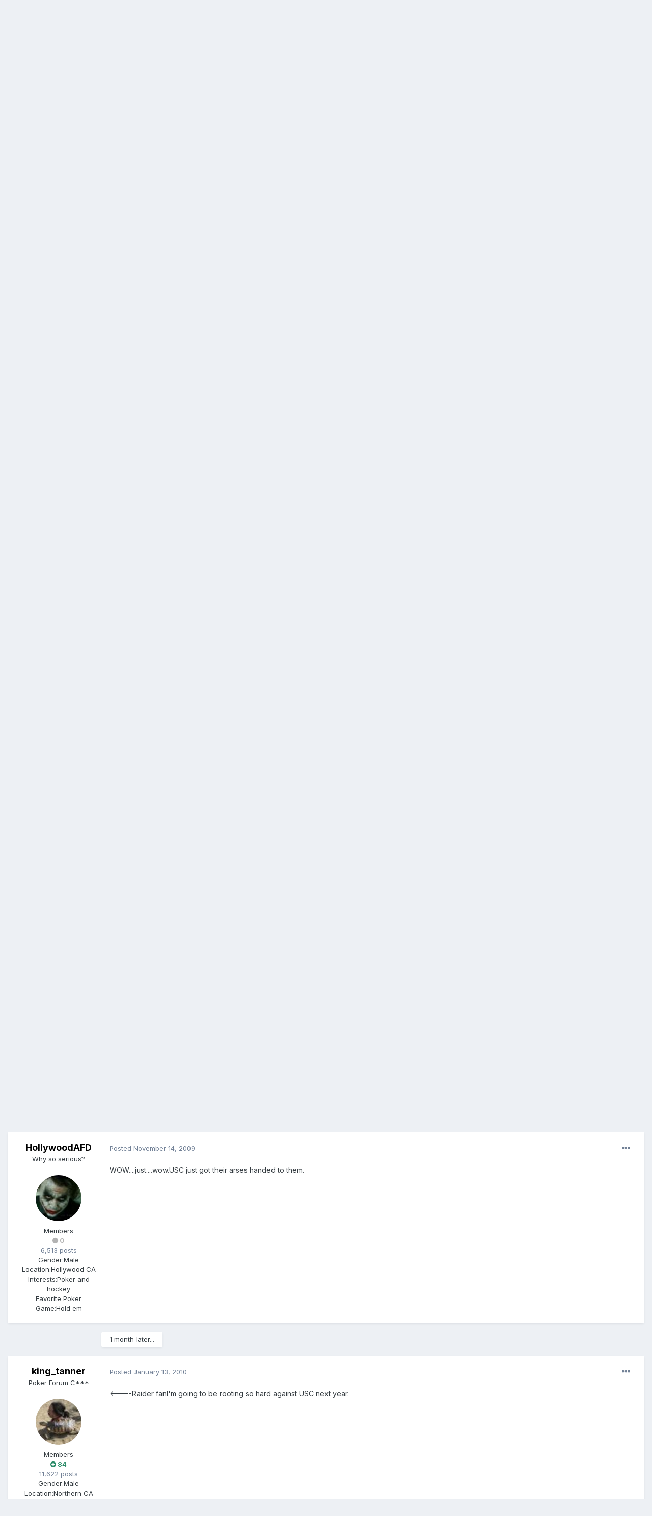

--- FILE ---
content_type: text/html;charset=UTF-8
request_url: https://fullcontactpoker.com/poker-forum/index.php?/topic/138663-usc/&tab=comments
body_size: 14488
content:
<!DOCTYPE html>
<html lang="en-US" dir="ltr">
	<head>
		<meta charset="utf-8">
		<title>Usc - Sports- Football - FCP Poker Forum</title>
		
		

	<meta name="viewport" content="width=device-width, initial-scale=1">


	
	


	<meta name="twitter:card" content="summary" />


	
		<meta name="twitter:site" content="@pokerfcp" />
	


	
		
			
				<meta property="og:title" content="Usc">
			
		
	

	
		
			
				<meta property="og:type" content="object">
			
		
	

	
		
			
				<meta property="og:url" content="https://fullcontactpoker.com/poker-forum/index.php?/topic/138663-usc/">
			
		
	

	
		
			
				<meta name="description" content="Weeeeeeeeeeeeeeeeeeeeeeeeeeee!!!!!!!!!!!!!!!!!!!!!!!!!!!!!!!!!">
			
		
	

	
		
			
				<meta property="og:description" content="Weeeeeeeeeeeeeeeeeeeeeeeeeeee!!!!!!!!!!!!!!!!!!!!!!!!!!!!!!!!!">
			
		
	

	
		
			
				<meta property="og:updated_time" content="2010-01-15T05:44:59Z">
			
		
	

	
		
			
				<meta property="og:site_name" content="FCP Poker Forum">
			
		
	

	
		
			
				<meta property="og:locale" content="en_US">
			
		
	


	
		<link rel="canonical" href="https://fullcontactpoker.com/poker-forum/index.php?/topic/138663-usc/" />
	




<link rel="manifest" href="https://fullcontactpoker.com/poker-forum/index.php?/manifest.webmanifest/">
<meta name="msapplication-config" content="https://fullcontactpoker.com/poker-forum/index.php?/browserconfig.xml/">
<meta name="msapplication-starturl" content="/">
<meta name="application-name" content="FCP Poker Forum">

<meta name="apple-mobile-web-app-title" content="FCP Poker Forum">

	<meta name="theme-color" content="#000000">






		


	
		<link href="https://fonts.googleapis.com/css?family=Inter:300,300i,400,400i,500,700,700i" rel="stylesheet" referrerpolicy="origin">
	



	<link rel='stylesheet' href='https://fullcontactpoker.com/poker-forum/uploads/css_built_1/341e4a57816af3ba440d891ca87450ff_framework.css?v=991ba8961e1620739853' media='all'>

	<link rel='stylesheet' href='https://fullcontactpoker.com/poker-forum/uploads/css_built_1/05e81b71abe4f22d6eb8d1a929494829_responsive.css?v=991ba8961e1620739853' media='all'>

	<link rel='stylesheet' href='https://fullcontactpoker.com/poker-forum/uploads/css_built_1/90eb5adf50a8c640f633d47fd7eb1778_core.css?v=991ba8961e1620739853' media='all'>

	<link rel='stylesheet' href='https://fullcontactpoker.com/poker-forum/uploads/css_built_1/5a0da001ccc2200dc5625c3f3934497d_core_responsive.css?v=991ba8961e1620739853' media='all'>

	<link rel='stylesheet' href='https://fullcontactpoker.com/poker-forum/uploads/css_built_1/62e269ced0fdab7e30e026f1d30ae516_forums.css?v=991ba8961e1620739853' media='all'>

	<link rel='stylesheet' href='https://fullcontactpoker.com/poker-forum/uploads/css_built_1/76e62c573090645fb99a15a363d8620e_forums_responsive.css?v=991ba8961e1620739853' media='all'>

	<link rel='stylesheet' href='https://fullcontactpoker.com/poker-forum/uploads/css_built_1/ebdea0c6a7dab6d37900b9190d3ac77b_topics.css?v=991ba8961e1620739853' media='all'>





<link rel='stylesheet' href='https://fullcontactpoker.com/poker-forum/uploads/css_built_1/258adbb6e4f3e83cd3b355f84e3fa002_custom.css?v=991ba8961e1620739853' media='all'>




		
		

	
	<link rel='shortcut icon' href='https://fullcontactpoker.com/poker-forum/uploads/monthly_2019_09/favicon.ico' type="image/x-icon">

	</head>
	<body class='ipsApp ipsApp_front ipsJS_none ipsClearfix' data-controller='core.front.core.app' data-message="" data-pageApp='forums' data-pageLocation='front' data-pageModule='forums' data-pageController='topic' data-pageID='138663' >
		<a href='#ipsLayout_mainArea' class='ipsHide' title='Go to main content on this page' accesskey='m'>Jump to content</a>
		
			<div id='ipsLayout_header' class='ipsClearfix'>
				





				<header>
					<div class='ipsLayout_container'>
						


<a href='https://fullcontactpoker.com/poker-forum/' id='elLogo' accesskey='1'><img src="https://fullcontactpoker.com/poker-forum/uploads/monthly_2019_09/full-contact-poker-daniel-negreanu.png.c039129130c56c4044923e6b3cf2878f.png" alt='FCP Poker Forum'></a>

						

	<ul id='elUserNav' class='ipsList_inline cSignedOut ipsResponsive_showDesktop'>
		
		<li id='elSignInLink'>
			<a href='https://fullcontactpoker.com/poker-forum/index.php?/login/' data-ipsMenu-closeOnClick="false" data-ipsMenu id='elUserSignIn'>
				Existing user? Sign In &nbsp;<i class='fa fa-caret-down'></i>
			</a>
			
<div id='elUserSignIn_menu' class='ipsMenu ipsMenu_auto ipsHide'>
	<form accept-charset='utf-8' method='post' action='https://fullcontactpoker.com/poker-forum/index.php?/login/' data-controller="core.global.core.login">
		<input type="hidden" name="csrfKey" value="8167a558f794e8e748365c778b99856b">
		<input type="hidden" name="ref" value="aHR0cHM6Ly9mdWxsY29udGFjdHBva2VyLmNvbS9wb2tlci1mb3J1bS9pbmRleC5waHA/L3RvcGljLzEzODY2My11c2MvJnRhYj1jb21tZW50cw==">
		<div data-role="loginForm">
			
			
			
				
<div class="ipsPad ipsForm ipsForm_vertical">
	<h4 class="ipsType_sectionHead">Sign In</h4>
	<br><br>
	<ul class='ipsList_reset'>
		<li class="ipsFieldRow ipsFieldRow_noLabel ipsFieldRow_fullWidth">
			
			
				<input type="text" placeholder="Display Name or Email Address" name="auth" autocomplete="email">
			
		</li>
		<li class="ipsFieldRow ipsFieldRow_noLabel ipsFieldRow_fullWidth">
			<input type="password" placeholder="Password" name="password" autocomplete="current-password">
		</li>
		<li class="ipsFieldRow ipsFieldRow_checkbox ipsClearfix">
			<span class="ipsCustomInput">
				<input type="checkbox" name="remember_me" id="remember_me_checkbox" value="1" checked aria-checked="true">
				<span></span>
			</span>
			<div class="ipsFieldRow_content">
				<label class="ipsFieldRow_label" for="remember_me_checkbox">Remember me</label>
				<span class="ipsFieldRow_desc">Not recommended on shared computers</span>
			</div>
		</li>
		<li class="ipsFieldRow ipsFieldRow_fullWidth">
			<button type="submit" name="_processLogin" value="usernamepassword" class="ipsButton ipsButton_primary ipsButton_small" id="elSignIn_submit">Sign In</button>
			
				<p class="ipsType_right ipsType_small">
					
						<a href='https://fullcontactpoker.com/poker-forum/index.php?/lostpassword/' data-ipsDialog data-ipsDialog-title='Forgot your password?'>
					
					Forgot your password?</a>
				</p>
			
		</li>
	</ul>
</div>
			
		</div>
	</form>
</div>
		</li>
		
			<li>
				
					<a href='https://fullcontactpoker.com/poker-forum/index.php?/register/' data-ipsDialog data-ipsDialog-size='narrow' data-ipsDialog-title='Sign Up' id='elRegisterButton' class='ipsButton ipsButton_normal ipsButton_primary'>Sign Up</a>
				
			</li>
		
	</ul>

						
<ul class='ipsMobileHamburger ipsList_reset ipsResponsive_hideDesktop'>
	<li data-ipsDrawer data-ipsDrawer-drawerElem='#elMobileDrawer'>
		<a href='#'>
			
			
				
			
			
			
			<i class='fa fa-navicon'></i>
		</a>
	</li>
</ul>
					</div>
				</header>
				

	<nav data-controller='core.front.core.navBar' class=' ipsResponsive_showDesktop'>
		<div class='ipsNavBar_primary ipsLayout_container '>
			<ul data-role="primaryNavBar" class='ipsClearfix'>
				


	
		
		
		<li  id='elNavSecondary_17' data-role="navBarItem" data-navApp="core" data-navExt="CustomItem">
			
			
				<a href="https://fullcontactpoker.com"  data-navItem-id="17" >
					FCP Home<span class='ipsNavBar_active__identifier'></span>
				</a>
			
			
		</li>
	
	

	
		
		
		<li  id='elNavSecondary_18' data-role="navBarItem" data-navApp="core" data-navExt="CustomItem">
			
			
				<a href="https://danielnegreanu.com"  data-navItem-id="18" >
					Daniel Negreanu<span class='ipsNavBar_active__identifier'></span>
				</a>
			
			
		</li>
	
	

	
		
		
			
		
		<li class='ipsNavBar_active' data-active id='elNavSecondary_1' data-role="navBarItem" data-navApp="core" data-navExt="CustomItem">
			
			
				<a href="https://fullcontactpoker.com/poker-forum/"  data-navItem-id="1" data-navDefault>
					Browse<span class='ipsNavBar_active__identifier'></span>
				</a>
			
			
				<ul class='ipsNavBar_secondary ' data-role='secondaryNavBar'>
					


	
	

	
		
		
			
		
		<li class='ipsNavBar_active' data-active id='elNavSecondary_10' data-role="navBarItem" data-navApp="forums" data-navExt="Forums">
			
			
				<a href="https://fullcontactpoker.com/poker-forum/index.php"  data-navItem-id="10" data-navDefault>
					Forums<span class='ipsNavBar_active__identifier'></span>
				</a>
			
			
		</li>
	
	

	
		
		
		<li  id='elNavSecondary_11' data-role="navBarItem" data-navApp="calendar" data-navExt="Calendar">
			
			
				<a href="https://fullcontactpoker.com/poker-forum/index.php?/calendar/"  data-navItem-id="11" >
					Calendar<span class='ipsNavBar_active__identifier'></span>
				</a>
			
			
		</li>
	
	

	
	

	
		
		
		<li  id='elNavSecondary_13' data-role="navBarItem" data-navApp="core" data-navExt="StaffDirectory">
			
			
				<a href="https://fullcontactpoker.com/poker-forum/index.php?/staff/"  data-navItem-id="13" >
					Staff<span class='ipsNavBar_active__identifier'></span>
				</a>
			
			
		</li>
	
	

	
		
		
		<li  id='elNavSecondary_14' data-role="navBarItem" data-navApp="core" data-navExt="OnlineUsers">
			
			
				<a href="https://fullcontactpoker.com/poker-forum/index.php?/online/"  data-navItem-id="14" >
					Online Users<span class='ipsNavBar_active__identifier'></span>
				</a>
			
			
		</li>
	
	

	
	

					<li class='ipsHide' id='elNavigationMore_1' data-role='navMore'>
						<a href='#' data-ipsMenu data-ipsMenu-appendTo='#elNavigationMore_1' id='elNavigationMore_1_dropdown'>More <i class='fa fa-caret-down'></i></a>
						<ul class='ipsHide ipsMenu ipsMenu_auto' id='elNavigationMore_1_dropdown_menu' data-role='moreDropdown'></ul>
					</li>
				</ul>
			
		</li>
	
	

	
		
		
		<li  id='elNavSecondary_2' data-role="navBarItem" data-navApp="core" data-navExt="CustomItem">
			
			
				<a href="https://fullcontactpoker.com/poker-forum/index.php?/discover/"  data-navItem-id="2" >
					Activity<span class='ipsNavBar_active__identifier'></span>
				</a>
			
			
				<ul class='ipsNavBar_secondary ipsHide' data-role='secondaryNavBar'>
					


	
		
		
		<li  id='elNavSecondary_4' data-role="navBarItem" data-navApp="core" data-navExt="AllActivity">
			
			
				<a href="https://fullcontactpoker.com/poker-forum/index.php?/discover/"  data-navItem-id="4" >
					All Activity<span class='ipsNavBar_active__identifier'></span>
				</a>
			
			
		</li>
	
	

	
	

	
	

	
	

	
		
		
		<li  id='elNavSecondary_8' data-role="navBarItem" data-navApp="core" data-navExt="Search">
			
			
				<a href="https://fullcontactpoker.com/poker-forum/index.php?/search/"  data-navItem-id="8" >
					Search<span class='ipsNavBar_active__identifier'></span>
				</a>
			
			
		</li>
	
	

	
	

					<li class='ipsHide' id='elNavigationMore_2' data-role='navMore'>
						<a href='#' data-ipsMenu data-ipsMenu-appendTo='#elNavigationMore_2' id='elNavigationMore_2_dropdown'>More <i class='fa fa-caret-down'></i></a>
						<ul class='ipsHide ipsMenu ipsMenu_auto' id='elNavigationMore_2_dropdown_menu' data-role='moreDropdown'></ul>
					</li>
				</ul>
			
		</li>
	
	

	
	

				<li class='ipsHide' id='elNavigationMore' data-role='navMore'>
					<a href='#' data-ipsMenu data-ipsMenu-appendTo='#elNavigationMore' id='elNavigationMore_dropdown'>More</a>
					<ul class='ipsNavBar_secondary ipsHide' data-role='secondaryNavBar'>
						<li class='ipsHide' id='elNavigationMore_more' data-role='navMore'>
							<a href='#' data-ipsMenu data-ipsMenu-appendTo='#elNavigationMore_more' id='elNavigationMore_more_dropdown'>More <i class='fa fa-caret-down'></i></a>
							<ul class='ipsHide ipsMenu ipsMenu_auto' id='elNavigationMore_more_dropdown_menu' data-role='moreDropdown'></ul>
						</li>
					</ul>
				</li>
			</ul>
			

	<div id="elSearchWrapper">
		<div id='elSearch' class='' data-controller='core.front.core.quickSearch'>
			<form accept-charset='utf-8' action='//fullcontactpoker.com/poker-forum/index.php?/search/&amp;do=quicksearch' method='post'>
				<input type='search' id='elSearchField' placeholder='Search...' name='q' autocomplete='off' aria-label='Search'>
				<button class='cSearchSubmit' type="submit" aria-label='Search'><i class="fa fa-search"></i></button>
				<div id="elSearchExpanded">
					<div class="ipsMenu_title">
						Search In
					</div>
					<ul class="ipsSideMenu_list ipsSideMenu_withRadios ipsSideMenu_small" data-ipsSideMenu data-ipsSideMenu-type="radio" data-ipsSideMenu-responsive="false" data-role="searchContexts">
						<li>
							<span class='ipsSideMenu_item ipsSideMenu_itemActive' data-ipsMenuValue='all'>
								<input type="radio" name="type" value="all" checked id="elQuickSearchRadio_type_all">
								<label for='elQuickSearchRadio_type_all' id='elQuickSearchRadio_type_all_label'>Everywhere</label>
							</span>
						</li>
						
						
							<li>
								<span class='ipsSideMenu_item' data-ipsMenuValue='forums_topic'>
									<input type="radio" name="type" value="forums_topic" id="elQuickSearchRadio_type_forums_topic">
									<label for='elQuickSearchRadio_type_forums_topic' id='elQuickSearchRadio_type_forums_topic_label'>Topics</label>
								</span>
							</li>
						
						
							
								<li>
									<span class='ipsSideMenu_item' data-ipsMenuValue='contextual_{&quot;type&quot;:&quot;forums_topic&quot;,&quot;nodes&quot;:65}'>
										<input type="radio" name="type" value='contextual_{&quot;type&quot;:&quot;forums_topic&quot;,&quot;nodes&quot;:65}' id='elQuickSearchRadio_type_contextual_769ad3c755f6cae6889432d6e37de2eb'>
										<label for='elQuickSearchRadio_type_contextual_769ad3c755f6cae6889432d6e37de2eb' id='elQuickSearchRadio_type_contextual_769ad3c755f6cae6889432d6e37de2eb_label'>This Forum</label>
									</span>
								</li>
							
								<li>
									<span class='ipsSideMenu_item' data-ipsMenuValue='contextual_{&quot;type&quot;:&quot;forums_topic&quot;,&quot;item&quot;:138663}'>
										<input type="radio" name="type" value='contextual_{&quot;type&quot;:&quot;forums_topic&quot;,&quot;item&quot;:138663}' id='elQuickSearchRadio_type_contextual_8eaf851c4accbfbd26a79c1b19beba09'>
										<label for='elQuickSearchRadio_type_contextual_8eaf851c4accbfbd26a79c1b19beba09' id='elQuickSearchRadio_type_contextual_8eaf851c4accbfbd26a79c1b19beba09_label'>This Topic</label>
									</span>
								</li>
							
						
						<li data-role="showMoreSearchContexts">
							<span class='ipsSideMenu_item' data-action="showMoreSearchContexts" data-exclude="forums_topic">
								More options...
							</span>
						</li>
					</ul>
					<div class="ipsMenu_title">
						Find results that contain...
					</div>
					<ul class='ipsSideMenu_list ipsSideMenu_withRadios ipsSideMenu_small ipsType_normal' role="radiogroup" data-ipsSideMenu data-ipsSideMenu-type="radio" data-ipsSideMenu-responsive="false" data-filterType='andOr'>
						
							<li>
								<span class='ipsSideMenu_item ipsSideMenu_itemActive' data-ipsMenuValue='or'>
									<input type="radio" name="search_and_or" value="or" checked id="elRadio_andOr_or">
									<label for='elRadio_andOr_or' id='elField_andOr_label_or'><em>Any</em> of my search term words</label>
								</span>
							</li>
						
							<li>
								<span class='ipsSideMenu_item ' data-ipsMenuValue='and'>
									<input type="radio" name="search_and_or" value="and"  id="elRadio_andOr_and">
									<label for='elRadio_andOr_and' id='elField_andOr_label_and'><em>All</em> of my search term words</label>
								</span>
							</li>
						
					</ul>
					<div class="ipsMenu_title">
						Find results in...
					</div>
					<ul class='ipsSideMenu_list ipsSideMenu_withRadios ipsSideMenu_small ipsType_normal' role="radiogroup" data-ipsSideMenu data-ipsSideMenu-type="radio" data-ipsSideMenu-responsive="false" data-filterType='searchIn'>
						<li>
							<span class='ipsSideMenu_item ipsSideMenu_itemActive' data-ipsMenuValue='all'>
								<input type="radio" name="search_in" value="all" checked id="elRadio_searchIn_and">
								<label for='elRadio_searchIn_and' id='elField_searchIn_label_all'>Content titles and body</label>
							</span>
						</li>
						<li>
							<span class='ipsSideMenu_item' data-ipsMenuValue='titles'>
								<input type="radio" name="search_in" value="titles" id="elRadio_searchIn_titles">
								<label for='elRadio_searchIn_titles' id='elField_searchIn_label_titles'>Content titles only</label>
							</span>
						</li>
					</ul>
				</div>
			</form>
		</div>
	</div>

		</div>
	</nav>

				
<ul id='elMobileNav' class='ipsResponsive_hideDesktop' data-controller='core.front.core.mobileNav'>
	
		
			
			
				
				
			
				
					<li id='elMobileBreadcrumb'>
						<a href='https://fullcontactpoker.com/poker-forum/index.php?/forum/65-sports-football/'>
							<span>Sports- Football</span>
						</a>
					</li>
				
				
			
				
				
			
		
	
	
	
	<li >
		<a data-action="defaultStream" href='https://fullcontactpoker.com/poker-forum/index.php?/discover/'><i class="fa fa-newspaper-o" aria-hidden="true"></i></a>
	</li>

	

	
		<li class='ipsJS_show'>
			<a href='https://fullcontactpoker.com/poker-forum/index.php?/search/'><i class='fa fa-search'></i></a>
		</li>
	
</ul>
			</div>
		
		<main id='ipsLayout_body' class='ipsLayout_container'>
			<div id='ipsLayout_contentArea'>
				<div id='ipsLayout_contentWrapper'>
					
<nav class='ipsBreadcrumb ipsBreadcrumb_top ipsFaded_withHover'>
	

	<ul class='ipsList_inline ipsPos_right'>
		
		<li >
			<a data-action="defaultStream" class='ipsType_light '  href='https://fullcontactpoker.com/poker-forum/index.php?/discover/'><i class="fa fa-newspaper-o" aria-hidden="true"></i> <span>All Activity</span></a>
		</li>
		
	</ul>

	<ul data-role="breadcrumbList">
		<li>
			<a title="Home" href='https://fullcontactpoker.com/poker-forum/'>
				<span>Home <i class='fa fa-angle-right'></i></span>
			</a>
		</li>
		
		
			<li>
				
					<a href='https://fullcontactpoker.com/poker-forum/index.php?/forum/68-off-topic-forums/'>
						<span>Off Topic Forums <i class='fa fa-angle-right' aria-hidden="true"></i></span>
					</a>
				
			</li>
		
			<li>
				
					<a href='https://fullcontactpoker.com/poker-forum/index.php?/forum/65-sports-football/'>
						<span>Sports- Football <i class='fa fa-angle-right' aria-hidden="true"></i></span>
					</a>
				
			</li>
		
			<li>
				
					Usc
				
			</li>
		
	</ul>
</nav>
					
					<div id='ipsLayout_mainArea'>
						
						
						
						

	




						



<div class='ipsPageHeader ipsResponsive_pull ipsBox ipsPadding sm:ipsPadding:half ipsMargin_bottom'>
	
	<div class='ipsFlex ipsFlex-ai:center ipsFlex-fw:wrap ipsGap:4'>
		<div class='ipsFlex-flex:11'>
			<h1 class='ipsType_pageTitle ipsContained_container'>
				

				
				
					<span class='ipsType_break ipsContained'>
						<span>Usc</span>
					</span>
				
			</h1>
			
			
		</div>
		
	</div>
	<hr class='ipsHr'>
	<div class='ipsPageHeader__meta ipsFlex ipsFlex-jc:between ipsFlex-ai:center ipsFlex-fw:wrap ipsGap:3'>
		<div class='ipsFlex-flex:11'>
			<div class='ipsPhotoPanel ipsPhotoPanel_mini ipsPhotoPanel_notPhone ipsClearfix'>
				


	<a href="https://fullcontactpoker.com/poker-forum/index.php?/profile/26429-sportsmack/" data-ipsHover data-ipsHover-target="https://fullcontactpoker.com/poker-forum/index.php?/profile/26429-sportsmack/&amp;do=hovercard" class="ipsUserPhoto ipsUserPhoto_mini" title="Go to Sportsmack's profile">
		<img src='https://fullcontactpoker.com/poker-forum/uploads/av-26429.jpg' alt='Sportsmack'>
	</a>

				<div>
					<p class='ipsType_reset ipsType_blendLinks'>
						<span class='ipsType_normal'>
						
							<strong>By 

<a href='https://fullcontactpoker.com/poker-forum/index.php?/profile/26429-sportsmack/' data-ipsHover data-ipsHover-target='https://fullcontactpoker.com/poker-forum/index.php?/profile/26429-sportsmack/&amp;do=hovercard&amp;referrer=https%253A%252F%252Ffullcontactpoker.com%252Fpoker-forum%252Findex.php%253F%252Ftopic%252F138663-usc%252F%2526tab%253Dcomments' title="Go to Sportsmack's profile" class="ipsType_break">Sportsmack</a>, </strong><br />
							<span class='ipsType_light'><time datetime='2009-09-13T03:37:25Z' title='09/13/2009 03:37  AM' data-short='16 yr'>September 13, 2009</time> in <a href="https://fullcontactpoker.com/poker-forum/index.php?/forum/65-sports-football/">Sports- Football</a></span>
						
						</span>
					</p>
				</div>
			</div>
		</div>
		
			<div class='ipsFlex-flex:01 ipsResponsive_hidePhone'>
				<div class='ipsFlex ipsFlex-ai:center ipsFlex-jc:center ipsGap:3 ipsGap_row:0'>
					
						


    <a href='#elShareItem_962186062_menu' id='elShareItem_962186062' data-ipsMenu class='ipsShareButton ipsButton ipsButton_verySmall ipsButton_link ipsButton_link--light'>
        <span><i class='fa fa-share-alt'></i></span> &nbsp;Share
    </a>

    <div class='ipsPadding ipsMenu ipsMenu_auto ipsHide' id='elShareItem_962186062_menu' data-controller="core.front.core.sharelink">
        <ul class='ipsList_inline'>
            
                <li>
<a href="http://twitter.com/share?url=https%3A%2F%2Ffullcontactpoker.com%2Fpoker-forum%2Findex.php%3F%2Ftopic%2F138663-usc%2F" class="cShareLink cShareLink_twitter" target="_blank" data-role="shareLink" title='Share on Twitter' data-ipsTooltip rel='noopener'>
	<i class="fa fa-twitter"></i>
</a></li>
            
                <li>
<a href="https://www.facebook.com/sharer/sharer.php?u=https%3A%2F%2Ffullcontactpoker.com%2Fpoker-forum%2Findex.php%3F%2Ftopic%2F138663-usc%2F" class="cShareLink cShareLink_facebook" target="_blank" data-role="shareLink" title='Share on Facebook' data-ipsTooltip rel='noopener'>
	<i class="fa fa-facebook"></i>
</a></li>
            
                <li>
<a href="http://www.reddit.com/submit?url=https%3A%2F%2Ffullcontactpoker.com%2Fpoker-forum%2Findex.php%3F%2Ftopic%2F138663-usc%2F&amp;title=Usc" class="cShareLink cShareLink_reddit" target="_blank" title='Share on Reddit' data-ipsTooltip rel='noopener'>
	<i class="fa fa-reddit"></i>
</a></li>
            
                <li>
<a href="http://pinterest.com/pin/create/button/?url=https://fullcontactpoker.com/poker-forum/index.php?/topic/138663-usc/&amp;media=" class="cShareLink cShareLink_pinterest" target="_blank" data-role="shareLink" title='Share on Pinterest' data-ipsTooltip rel='noopener'>
	<i class="fa fa-pinterest"></i>
</a></li>
            
        </ul>
    </div>

					
					



					

<span data-followApp='forums' data-followArea='topic' data-followID='138663' data-controller='core.front.core.followButton'>
	

	<a href='https://fullcontactpoker.com/poker-forum/index.php?/login/' class="ipsFollow ipsPos_middle ipsButton ipsButton_light ipsButton_verySmall " data-role="followButton" data-ipsTooltip title='Sign in to follow this'>
		<span>Followers</span>
		<span class='ipsCommentCount'>1</span>
	</a>

</span>
				</div>
			</div>
					
	</div>
	
	
</div>






<div class='ipsClearfix'>
	<ul class="ipsToolList ipsToolList_horizontal ipsClearfix ipsSpacer_both ipsResponsive_hidePhone">
		
		
		
	</ul>
</div>

<div id='comments' data-controller='core.front.core.commentFeed,forums.front.topic.view, core.front.core.ignoredComments' data-autoPoll data-baseURL='https://fullcontactpoker.com/poker-forum/index.php?/topic/138663-usc/' data-lastPage data-feedID='topic-138663' class='cTopic ipsClear ipsSpacer_top'>
	
			
	

	

<div data-controller='core.front.core.recommendedComments' data-url='https://fullcontactpoker.com/poker-forum/index.php?/topic/138663-usc/&amp;recommended=comments' class='ipsRecommendedComments ipsHide'>
	<div data-role="recommendedComments">
		<h2 class='ipsType_sectionHead ipsType_large ipsType_bold ipsMargin_bottom'>Recommended Posts</h2>
		
	</div>
</div>
	
	<div id="elPostFeed" data-role='commentFeed' data-controller='core.front.core.moderation' >
		<form action="https://fullcontactpoker.com/poker-forum/index.php?/topic/138663-usc/&amp;csrfKey=8167a558f794e8e748365c778b99856b&amp;do=multimodComment" method="post" data-ipsPageAction data-role='moderationTools'>
			
			
				

					

					
					




<a id='comment-3204607'></a>
<article  id='elComment_3204607' class='cPost ipsBox ipsResponsive_pull  ipsComment  ipsComment_parent ipsClearfix ipsClear ipsColumns ipsColumns_noSpacing ipsColumns_collapsePhone    '>
	

	

	<div class='cAuthorPane_mobile ipsResponsive_showPhone'>
		<div class='cAuthorPane_photo'>
			


	<a href="https://fullcontactpoker.com/poker-forum/index.php?/profile/26429-sportsmack/" data-ipsHover data-ipsHover-target="https://fullcontactpoker.com/poker-forum/index.php?/profile/26429-sportsmack/&amp;do=hovercard" class="ipsUserPhoto ipsUserPhoto_large" title="Go to Sportsmack's profile">
		<img src='https://fullcontactpoker.com/poker-forum/uploads/av-26429.jpg' alt='Sportsmack'>
	</a>

			
		</div>
		<div class='cAuthorPane_content'>
			<h3 class='ipsType_sectionHead cAuthorPane_author ipsType_break ipsType_blendLinks ipsTruncate ipsTruncate_line'>
				

<a href='https://fullcontactpoker.com/poker-forum/index.php?/profile/26429-sportsmack/' data-ipsHover data-ipsHover-target='https://fullcontactpoker.com/poker-forum/index.php?/profile/26429-sportsmack/&amp;do=hovercard&amp;referrer=https%253A%252F%252Ffullcontactpoker.com%252Fpoker-forum%252Findex.php%253F%252Ftopic%252F138663-usc%252F%2526tab%253Dcomments' title="Go to Sportsmack's profile" class="ipsType_break">Sportsmack</a>
				<span class='ipsMargin_left:half'>

	
		<span title="Member's total reputation" data-ipsTooltip class='ipsRepBadge ipsRepBadge_neutral'>
	
			<i class='fa fa-circle'></i> 0
	
		</span>
	
</span>
			</h3>
			<div class='ipsType_light ipsType_reset'>
				<a href='https://fullcontactpoker.com/poker-forum/index.php?/topic/138663-usc/&amp;do=findComment&amp;comment=3204607' class='ipsType_blendLinks'>Posted <time datetime='2009-09-13T03:37:25Z' title='09/13/2009 03:37  AM' data-short='16 yr'>September 13, 2009</time></a>
				
			</div>
		</div>
	</div>
	<aside class='ipsComment_author cAuthorPane ipsColumn ipsColumn_medium ipsResponsive_hidePhone'>
		<h3 class='ipsType_sectionHead cAuthorPane_author ipsType_blendLinks ipsType_break'><strong>

<a href='https://fullcontactpoker.com/poker-forum/index.php?/profile/26429-sportsmack/' data-ipsHover data-ipsHover-target='https://fullcontactpoker.com/poker-forum/index.php?/profile/26429-sportsmack/&amp;do=hovercard&amp;referrer=https%253A%252F%252Ffullcontactpoker.com%252Fpoker-forum%252Findex.php%253F%252Ftopic%252F138663-usc%252F%2526tab%253Dcomments' title="Go to Sportsmack's profile" class="ipsType_break">Sportsmack</a></strong></h3>

		<ul class='cAuthorPane_info ipsList_reset'>
			
				<li data-role='rank-title' class='ipsType_break'>Poker Forum Veteran</li>
			
			

			<li data-role='photo' class='cAuthorPane_photo'>
				


	<a href="https://fullcontactpoker.com/poker-forum/index.php?/profile/26429-sportsmack/" data-ipsHover data-ipsHover-target="https://fullcontactpoker.com/poker-forum/index.php?/profile/26429-sportsmack/&amp;do=hovercard" class="ipsUserPhoto ipsUserPhoto_large" title="Go to Sportsmack's profile">
		<img src='https://fullcontactpoker.com/poker-forum/uploads/av-26429.jpg' alt='Sportsmack'>
	</a>

				
			</li>
			<li data-role='group'>Members</li>
			
			
				<li data-role='reputation-badge'>
					

	
		<span title="Member's total reputation" data-ipsTooltip class='ipsRepBadge ipsRepBadge_neutral'>
	
			<i class='fa fa-circle'></i> 0
	
		</span>
	

					
				</li>
				<li data-role='posts' class='ipsType_light'>2,057 posts</li>

				
				

	
	<li data-role='custom-field' class='ipsResponsive_hidePhone ipsType_break'>
		
<span class='ft'>Gender:</span><span class='fc'>Male</span>
	</li>
	
	<li data-role='custom-field' class='ipsResponsive_hidePhone ipsType_break'>
		
<span class='ft'>Location:</span><span class='fc'>Dublin, Ca</span>
	</li>
	

			
		</ul>
	</aside>
	<div class='ipsColumn ipsColumn_fluid ipsMargin:none'>
		

<div id='comment-3204607_wrap' data-controller='core.front.core.comment' data-commentApp='forums' data-commentType='forums' data-commentID="3204607" data-quoteData='{&quot;userid&quot;:26429,&quot;username&quot;:&quot;Sportsmack&quot;,&quot;timestamp&quot;:1252813045,&quot;contentapp&quot;:&quot;forums&quot;,&quot;contenttype&quot;:&quot;forums&quot;,&quot;contentid&quot;:138663,&quot;contentclass&quot;:&quot;forums_Topic&quot;,&quot;contentcommentid&quot;:3204607}' class='ipsComment_content ipsType_medium'>

	<div class='ipsComment_meta ipsType_light ipsFlex ipsFlex-ai:center ipsFlex-jc:between ipsFlex-fd:row-reverse'>
		<div class='ipsType_light ipsType_reset ipsType_blendLinks ipsComment_toolWrap'>
			<div class='ipsResponsive_hidePhone ipsComment_badges'>
				<ul class='ipsList_reset ipsFlex ipsFlex-jc:end ipsFlex-fw:wrap ipsGap:2 ipsGap_row:1'>
					
					
					
					
					
				</ul>
			</div>
			<ul class='ipsList_reset ipsComment_tools'>
				<li>
					<a href='#elControls_3204607_menu' class='ipsComment_ellipsis' id='elControls_3204607' title='More options...' data-ipsMenu data-ipsMenu-appendTo='#comment-3204607_wrap'><i class='fa fa-ellipsis-h'></i></a>
					<ul id='elControls_3204607_menu' class='ipsMenu ipsMenu_narrow ipsHide'>
						
						
							<li class='ipsMenu_item'><a href='https://fullcontactpoker.com/poker-forum/index.php?/topic/138663-usc/' title='Share this post' data-ipsDialog data-ipsDialog-size='narrow' data-ipsDialog-content='#elSharePost_3204607_menu' data-ipsDialog-title="Share this post" d='elSharePost_3204607' data-role='shareComment'>Share</a></li>
						
						
						
						
							
								
							
							
							
							
							
							
						
					</ul>
				</li>
				
			</ul>
		</div>

		<div class='ipsType_reset ipsResponsive_hidePhone'>
			<a href='https://fullcontactpoker.com/poker-forum/index.php?/topic/138663-usc/&amp;do=findComment&amp;comment=3204607' class='ipsType_blendLinks'>Posted <time datetime='2009-09-13T03:37:25Z' title='09/13/2009 03:37  AM' data-short='16 yr'>September 13, 2009</time></a> 
			
			<span class='ipsResponsive_hidePhone'>
				
				
			</span>
		</div>
	</div>

	


	<div class='cPost_contentWrap'>
		
		<div data-role='commentContent' class='ipsType_normal ipsType_richText ipsPadding_bottom ipsContained' data-controller='core.front.core.lightboxedImages'>
			<p>Weeeeeeeeeeeeeeeeeeeeeeeeeeee!!!!!!!!!!!!!!!!!!!!!!!!!!!!!!!!!</p>

			
		</div>

		

		
			

		
	</div>

	

	<div class='ipsPadding ipsHide cPostShareMenu' id='elSharePost_3204607_menu'>
		<h5 class='ipsType_normal ipsType_reset'>Link to post</h5>
		
			
		
		
		<input type='text' value='https://fullcontactpoker.com/poker-forum/index.php?/topic/138663-usc/' class='ipsField_fullWidth'>

		
			<h5 class='ipsType_normal ipsType_reset ipsSpacer_top'>Share on other sites</h5>
			

	<ul class='ipsList_inline ipsList_noSpacing ipsClearfix' data-controller="core.front.core.sharelink">
		
			<li>
<a href="http://twitter.com/share?url=https%3A%2F%2Ffullcontactpoker.com%2Fpoker-forum%2Findex.php%3F%2Ftopic%2F138663-usc%2F%26do%3DfindComment%26comment%3D3204607" class="cShareLink cShareLink_twitter" target="_blank" data-role="shareLink" title='Share on Twitter' data-ipsTooltip rel='noopener'>
	<i class="fa fa-twitter"></i>
</a></li>
		
			<li>
<a href="https://www.facebook.com/sharer/sharer.php?u=https%3A%2F%2Ffullcontactpoker.com%2Fpoker-forum%2Findex.php%3F%2Ftopic%2F138663-usc%2F%26do%3DfindComment%26comment%3D3204607" class="cShareLink cShareLink_facebook" target="_blank" data-role="shareLink" title='Share on Facebook' data-ipsTooltip rel='noopener'>
	<i class="fa fa-facebook"></i>
</a></li>
		
			<li>
<a href="http://www.reddit.com/submit?url=https%3A%2F%2Ffullcontactpoker.com%2Fpoker-forum%2Findex.php%3F%2Ftopic%2F138663-usc%2F%26do%3DfindComment%26comment%3D3204607&amp;title=Usc" class="cShareLink cShareLink_reddit" target="_blank" title='Share on Reddit' data-ipsTooltip rel='noopener'>
	<i class="fa fa-reddit"></i>
</a></li>
		
			<li>
<a href="http://pinterest.com/pin/create/button/?url=https://fullcontactpoker.com/poker-forum/index.php?/topic/138663-usc/%26do=findComment%26comment=3204607&amp;media=" class="cShareLink cShareLink_pinterest" target="_blank" data-role="shareLink" title='Share on Pinterest' data-ipsTooltip rel='noopener'>
	<i class="fa fa-pinterest"></i>
</a></li>
		
	</ul>

		
	</div>
</div>
	</div>
</article>
					
					
					
				

					

					
					




<a id='comment-3205433'></a>
<article  id='elComment_3205433' class='cPost ipsBox ipsResponsive_pull  ipsComment  ipsComment_parent ipsClearfix ipsClear ipsColumns ipsColumns_noSpacing ipsColumns_collapsePhone    '>
	

	

	<div class='cAuthorPane_mobile ipsResponsive_showPhone'>
		<div class='cAuthorPane_photo'>
			


	<a href="https://fullcontactpoker.com/poker-forum/index.php?/profile/12721-freddec/" data-ipsHover data-ipsHover-target="https://fullcontactpoker.com/poker-forum/index.php?/profile/12721-freddec/&amp;do=hovercard" class="ipsUserPhoto ipsUserPhoto_large" title="Go to Freddec's profile">
		<img src='https://fullcontactpoker.com/poker-forum/uploads/profile/photo-thumb-12721.jpg' alt='Freddec'>
	</a>

			
		</div>
		<div class='cAuthorPane_content'>
			<h3 class='ipsType_sectionHead cAuthorPane_author ipsType_break ipsType_blendLinks ipsTruncate ipsTruncate_line'>
				

<a href='https://fullcontactpoker.com/poker-forum/index.php?/profile/12721-freddec/' data-ipsHover data-ipsHover-target='https://fullcontactpoker.com/poker-forum/index.php?/profile/12721-freddec/&amp;do=hovercard&amp;referrer=https%253A%252F%252Ffullcontactpoker.com%252Fpoker-forum%252Findex.php%253F%252Ftopic%252F138663-usc%252F%2526tab%253Dcomments' title="Go to Freddec's profile" class="ipsType_break">Freddec</a>
				<span class='ipsMargin_left:half'>

	
		<span title="Member's total reputation" data-ipsTooltip class='ipsRepBadge ipsRepBadge_neutral'>
	
			<i class='fa fa-circle'></i> 0
	
		</span>
	
</span>
			</h3>
			<div class='ipsType_light ipsType_reset'>
				<a href='https://fullcontactpoker.com/poker-forum/index.php?/topic/138663-usc/&amp;do=findComment&amp;comment=3205433' class='ipsType_blendLinks'>Posted <time datetime='2009-09-14T18:11:23Z' title='09/14/2009 06:11  PM' data-short='16 yr'>September 14, 2009</time></a>
				
			</div>
		</div>
	</div>
	<aside class='ipsComment_author cAuthorPane ipsColumn ipsColumn_medium ipsResponsive_hidePhone'>
		<h3 class='ipsType_sectionHead cAuthorPane_author ipsType_blendLinks ipsType_break'><strong>

<a href='https://fullcontactpoker.com/poker-forum/index.php?/profile/12721-freddec/' data-ipsHover data-ipsHover-target='https://fullcontactpoker.com/poker-forum/index.php?/profile/12721-freddec/&amp;do=hovercard&amp;referrer=https%253A%252F%252Ffullcontactpoker.com%252Fpoker-forum%252Findex.php%253F%252Ftopic%252F138663-usc%252F%2526tab%253Dcomments' title="Go to Freddec's profile" class="ipsType_break">Freddec</a></strong></h3>

		<ul class='cAuthorPane_info ipsList_reset'>
			
				<li data-role='rank-title' class='ipsType_break'>Poker Forum Veteran</li>
			
			

			<li data-role='photo' class='cAuthorPane_photo'>
				


	<a href="https://fullcontactpoker.com/poker-forum/index.php?/profile/12721-freddec/" data-ipsHover data-ipsHover-target="https://fullcontactpoker.com/poker-forum/index.php?/profile/12721-freddec/&amp;do=hovercard" class="ipsUserPhoto ipsUserPhoto_large" title="Go to Freddec's profile">
		<img src='https://fullcontactpoker.com/poker-forum/uploads/profile/photo-thumb-12721.jpg' alt='Freddec'>
	</a>

				
			</li>
			<li data-role='group'>Members</li>
			
			
				<li data-role='reputation-badge'>
					

	
		<span title="Member's total reputation" data-ipsTooltip class='ipsRepBadge ipsRepBadge_neutral'>
	
			<i class='fa fa-circle'></i> 0
	
		</span>
	

					
				</li>
				<li data-role='posts' class='ipsType_light'>1,964 posts</li>

				
				

	
	<li data-role='custom-field' class='ipsResponsive_hidePhone ipsType_break'>
		
<span class='ft'>Location:</span><span class='fc'>ATLANTA</span>
	</li>
	
	<li data-role='custom-field' class='ipsResponsive_hidePhone ipsType_break'>
		
<span class='ft'>Interests:</span><span class='fc'>poker, sports, music&lt;br /&gt;&lt;br /&gt;</span>
	</li>
	

			
		</ul>
	</aside>
	<div class='ipsColumn ipsColumn_fluid ipsMargin:none'>
		

<div id='comment-3205433_wrap' data-controller='core.front.core.comment' data-commentApp='forums' data-commentType='forums' data-commentID="3205433" data-quoteData='{&quot;userid&quot;:12721,&quot;username&quot;:&quot;Freddec&quot;,&quot;timestamp&quot;:1252951883,&quot;contentapp&quot;:&quot;forums&quot;,&quot;contenttype&quot;:&quot;forums&quot;,&quot;contentid&quot;:138663,&quot;contentclass&quot;:&quot;forums_Topic&quot;,&quot;contentcommentid&quot;:3205433}' class='ipsComment_content ipsType_medium'>

	<div class='ipsComment_meta ipsType_light ipsFlex ipsFlex-ai:center ipsFlex-jc:between ipsFlex-fd:row-reverse'>
		<div class='ipsType_light ipsType_reset ipsType_blendLinks ipsComment_toolWrap'>
			<div class='ipsResponsive_hidePhone ipsComment_badges'>
				<ul class='ipsList_reset ipsFlex ipsFlex-jc:end ipsFlex-fw:wrap ipsGap:2 ipsGap_row:1'>
					
					
					
					
					
				</ul>
			</div>
			<ul class='ipsList_reset ipsComment_tools'>
				<li>
					<a href='#elControls_3205433_menu' class='ipsComment_ellipsis' id='elControls_3205433' title='More options...' data-ipsMenu data-ipsMenu-appendTo='#comment-3205433_wrap'><i class='fa fa-ellipsis-h'></i></a>
					<ul id='elControls_3205433_menu' class='ipsMenu ipsMenu_narrow ipsHide'>
						
						
							<li class='ipsMenu_item'><a href='https://fullcontactpoker.com/poker-forum/index.php?/topic/138663-usc/&amp;do=findComment&amp;comment=3205433' title='Share this post' data-ipsDialog data-ipsDialog-size='narrow' data-ipsDialog-content='#elSharePost_3205433_menu' data-ipsDialog-title="Share this post" id='elSharePost_3205433' data-role='shareComment'>Share</a></li>
						
						
						
						
							
								
							
							
							
							
							
							
						
					</ul>
				</li>
				
			</ul>
		</div>

		<div class='ipsType_reset ipsResponsive_hidePhone'>
			<a href='https://fullcontactpoker.com/poker-forum/index.php?/topic/138663-usc/&amp;do=findComment&amp;comment=3205433' class='ipsType_blendLinks'>Posted <time datetime='2009-09-14T18:11:23Z' title='09/14/2009 06:11  PM' data-short='16 yr'>September 14, 2009</time></a> 
			
			<span class='ipsResponsive_hidePhone'>
				
				
			</span>
		</div>
	</div>

	


	<div class='cPost_contentWrap'>
		
		<div data-role='commentContent' class='ipsType_normal ipsType_richText ipsPadding_bottom ipsContained' data-controller='core.front.core.lightboxedImages'>
			<p>they actually didnt look that great but whatever</p>

			
		</div>

		

		
			

		
	</div>

	

	<div class='ipsPadding ipsHide cPostShareMenu' id='elSharePost_3205433_menu'>
		<h5 class='ipsType_normal ipsType_reset'>Link to post</h5>
		
			
		
		
		<input type='text' value='https://fullcontactpoker.com/poker-forum/index.php?/topic/138663-usc/&amp;do=findComment&amp;comment=3205433' class='ipsField_fullWidth'>

		
			<h5 class='ipsType_normal ipsType_reset ipsSpacer_top'>Share on other sites</h5>
			

	<ul class='ipsList_inline ipsList_noSpacing ipsClearfix' data-controller="core.front.core.sharelink">
		
			<li>
<a href="http://twitter.com/share?url=https%3A%2F%2Ffullcontactpoker.com%2Fpoker-forum%2Findex.php%3F%2Ftopic%2F138663-usc%2F%26do%3DfindComment%26comment%3D3205433" class="cShareLink cShareLink_twitter" target="_blank" data-role="shareLink" title='Share on Twitter' data-ipsTooltip rel='noopener'>
	<i class="fa fa-twitter"></i>
</a></li>
		
			<li>
<a href="https://www.facebook.com/sharer/sharer.php?u=https%3A%2F%2Ffullcontactpoker.com%2Fpoker-forum%2Findex.php%3F%2Ftopic%2F138663-usc%2F%26do%3DfindComment%26comment%3D3205433" class="cShareLink cShareLink_facebook" target="_blank" data-role="shareLink" title='Share on Facebook' data-ipsTooltip rel='noopener'>
	<i class="fa fa-facebook"></i>
</a></li>
		
			<li>
<a href="http://www.reddit.com/submit?url=https%3A%2F%2Ffullcontactpoker.com%2Fpoker-forum%2Findex.php%3F%2Ftopic%2F138663-usc%2F%26do%3DfindComment%26comment%3D3205433&amp;title=Usc" class="cShareLink cShareLink_reddit" target="_blank" title='Share on Reddit' data-ipsTooltip rel='noopener'>
	<i class="fa fa-reddit"></i>
</a></li>
		
			<li>
<a href="http://pinterest.com/pin/create/button/?url=https://fullcontactpoker.com/poker-forum/index.php?/topic/138663-usc/%26do=findComment%26comment=3205433&amp;media=" class="cShareLink cShareLink_pinterest" target="_blank" data-role="shareLink" title='Share on Pinterest' data-ipsTooltip rel='noopener'>
	<i class="fa fa-pinterest"></i>
</a></li>
		
	</ul>

		
	</div>
</div>
	</div>
</article>
					
					
					
				

					

					
					




<a id='comment-3208717'></a>
<article  id='elComment_3208717' class='cPost ipsBox ipsResponsive_pull  ipsComment  ipsComment_parent ipsClearfix ipsClear ipsColumns ipsColumns_noSpacing ipsColumns_collapsePhone    '>
	

	

	<div class='cAuthorPane_mobile ipsResponsive_showPhone'>
		<div class='cAuthorPane_photo'>
			


	<a href="https://fullcontactpoker.com/poker-forum/index.php?/profile/29809-hollywoodafd/" data-ipsHover data-ipsHover-target="https://fullcontactpoker.com/poker-forum/index.php?/profile/29809-hollywoodafd/&amp;do=hovercard" class="ipsUserPhoto ipsUserPhoto_large" title="Go to HollywoodAFD's profile">
		<img src='https://fullcontactpoker.com/poker-forum/uploads/av-29809.jpg' alt='HollywoodAFD'>
	</a>

			
		</div>
		<div class='cAuthorPane_content'>
			<h3 class='ipsType_sectionHead cAuthorPane_author ipsType_break ipsType_blendLinks ipsTruncate ipsTruncate_line'>
				

<a href='https://fullcontactpoker.com/poker-forum/index.php?/profile/29809-hollywoodafd/' data-ipsHover data-ipsHover-target='https://fullcontactpoker.com/poker-forum/index.php?/profile/29809-hollywoodafd/&amp;do=hovercard&amp;referrer=https%253A%252F%252Ffullcontactpoker.com%252Fpoker-forum%252Findex.php%253F%252Ftopic%252F138663-usc%252F%2526tab%253Dcomments' title="Go to HollywoodAFD's profile" class="ipsType_break">HollywoodAFD</a>
				<span class='ipsMargin_left:half'>

	
		<span title="Member's total reputation" data-ipsTooltip class='ipsRepBadge ipsRepBadge_neutral'>
	
			<i class='fa fa-circle'></i> 0
	
		</span>
	
</span>
			</h3>
			<div class='ipsType_light ipsType_reset'>
				<a href='https://fullcontactpoker.com/poker-forum/index.php?/topic/138663-usc/&amp;do=findComment&amp;comment=3208717' class='ipsType_blendLinks'>Posted <time datetime='2009-09-19T22:58:40Z' title='09/19/2009 10:58  PM' data-short='16 yr'>September 19, 2009</time></a>
				
			</div>
		</div>
	</div>
	<aside class='ipsComment_author cAuthorPane ipsColumn ipsColumn_medium ipsResponsive_hidePhone'>
		<h3 class='ipsType_sectionHead cAuthorPane_author ipsType_blendLinks ipsType_break'><strong>

<a href='https://fullcontactpoker.com/poker-forum/index.php?/profile/29809-hollywoodafd/' data-ipsHover data-ipsHover-target='https://fullcontactpoker.com/poker-forum/index.php?/profile/29809-hollywoodafd/&amp;do=hovercard&amp;referrer=https%253A%252F%252Ffullcontactpoker.com%252Fpoker-forum%252Findex.php%253F%252Ftopic%252F138663-usc%252F%2526tab%253Dcomments' title="Go to HollywoodAFD's profile" class="ipsType_break">HollywoodAFD</a></strong></h3>

		<ul class='cAuthorPane_info ipsList_reset'>
			
				<li data-role='member-title' class='ipsType_break'>Why so serious?</li>
			
			

			<li data-role='photo' class='cAuthorPane_photo'>
				


	<a href="https://fullcontactpoker.com/poker-forum/index.php?/profile/29809-hollywoodafd/" data-ipsHover data-ipsHover-target="https://fullcontactpoker.com/poker-forum/index.php?/profile/29809-hollywoodafd/&amp;do=hovercard" class="ipsUserPhoto ipsUserPhoto_large" title="Go to HollywoodAFD's profile">
		<img src='https://fullcontactpoker.com/poker-forum/uploads/av-29809.jpg' alt='HollywoodAFD'>
	</a>

				
			</li>
			<li data-role='group'>Members</li>
			
			
				<li data-role='reputation-badge'>
					

	
		<span title="Member's total reputation" data-ipsTooltip class='ipsRepBadge ipsRepBadge_neutral'>
	
			<i class='fa fa-circle'></i> 0
	
		</span>
	

					
				</li>
				<li data-role='posts' class='ipsType_light'>6,513 posts</li>

				
				

	
	<li data-role='custom-field' class='ipsResponsive_hidePhone ipsType_break'>
		
<span class='ft'>Gender:</span><span class='fc'>Male</span>
	</li>
	
	<li data-role='custom-field' class='ipsResponsive_hidePhone ipsType_break'>
		
<span class='ft'>Location:</span><span class='fc'>Hollywood CA</span>
	</li>
	
	<li data-role='custom-field' class='ipsResponsive_hidePhone ipsType_break'>
		
<span class='ft'>Interests:</span><span class='fc'>Poker and hockey</span>
	</li>
	

	
	<li data-role='custom-field' class='ipsResponsive_hidePhone ipsType_break'>
		
<span class="ft">Favorite Poker Game:</span><span class="fc">Hold em</span>
	</li>
	

			
		</ul>
	</aside>
	<div class='ipsColumn ipsColumn_fluid ipsMargin:none'>
		

<div id='comment-3208717_wrap' data-controller='core.front.core.comment' data-commentApp='forums' data-commentType='forums' data-commentID="3208717" data-quoteData='{&quot;userid&quot;:29809,&quot;username&quot;:&quot;HollywoodAFD&quot;,&quot;timestamp&quot;:1253401120,&quot;contentapp&quot;:&quot;forums&quot;,&quot;contenttype&quot;:&quot;forums&quot;,&quot;contentid&quot;:138663,&quot;contentclass&quot;:&quot;forums_Topic&quot;,&quot;contentcommentid&quot;:3208717}' class='ipsComment_content ipsType_medium'>

	<div class='ipsComment_meta ipsType_light ipsFlex ipsFlex-ai:center ipsFlex-jc:between ipsFlex-fd:row-reverse'>
		<div class='ipsType_light ipsType_reset ipsType_blendLinks ipsComment_toolWrap'>
			<div class='ipsResponsive_hidePhone ipsComment_badges'>
				<ul class='ipsList_reset ipsFlex ipsFlex-jc:end ipsFlex-fw:wrap ipsGap:2 ipsGap_row:1'>
					
					
					
					
					
				</ul>
			</div>
			<ul class='ipsList_reset ipsComment_tools'>
				<li>
					<a href='#elControls_3208717_menu' class='ipsComment_ellipsis' id='elControls_3208717' title='More options...' data-ipsMenu data-ipsMenu-appendTo='#comment-3208717_wrap'><i class='fa fa-ellipsis-h'></i></a>
					<ul id='elControls_3208717_menu' class='ipsMenu ipsMenu_narrow ipsHide'>
						
						
							<li class='ipsMenu_item'><a href='https://fullcontactpoker.com/poker-forum/index.php?/topic/138663-usc/&amp;do=findComment&amp;comment=3208717' title='Share this post' data-ipsDialog data-ipsDialog-size='narrow' data-ipsDialog-content='#elSharePost_3208717_menu' data-ipsDialog-title="Share this post" id='elSharePost_3208717' data-role='shareComment'>Share</a></li>
						
						
						
						
							
								
							
							
							
							
							
							
						
					</ul>
				</li>
				
			</ul>
		</div>

		<div class='ipsType_reset ipsResponsive_hidePhone'>
			<a href='https://fullcontactpoker.com/poker-forum/index.php?/topic/138663-usc/&amp;do=findComment&amp;comment=3208717' class='ipsType_blendLinks'>Posted <time datetime='2009-09-19T22:58:40Z' title='09/19/2009 10:58  PM' data-short='16 yr'>September 19, 2009</time></a> 
			
			<span class='ipsResponsive_hidePhone'>
				
				
			</span>
		</div>
	</div>

	


	<div class='cPost_contentWrap'>
		
		<div data-role='commentContent' class='ipsType_normal ipsType_richText ipsPadding_bottom ipsContained' data-controller='core.front.core.lightboxedImages'>
			<p>Weeeeeeeeeeeeeeeeeeeeeeeeeeeeeeeeee</p>

			
		</div>

		

		
			

		
	</div>

	

	<div class='ipsPadding ipsHide cPostShareMenu' id='elSharePost_3208717_menu'>
		<h5 class='ipsType_normal ipsType_reset'>Link to post</h5>
		
			
		
		
		<input type='text' value='https://fullcontactpoker.com/poker-forum/index.php?/topic/138663-usc/&amp;do=findComment&amp;comment=3208717' class='ipsField_fullWidth'>

		
			<h5 class='ipsType_normal ipsType_reset ipsSpacer_top'>Share on other sites</h5>
			

	<ul class='ipsList_inline ipsList_noSpacing ipsClearfix' data-controller="core.front.core.sharelink">
		
			<li>
<a href="http://twitter.com/share?url=https%3A%2F%2Ffullcontactpoker.com%2Fpoker-forum%2Findex.php%3F%2Ftopic%2F138663-usc%2F%26do%3DfindComment%26comment%3D3208717" class="cShareLink cShareLink_twitter" target="_blank" data-role="shareLink" title='Share on Twitter' data-ipsTooltip rel='noopener'>
	<i class="fa fa-twitter"></i>
</a></li>
		
			<li>
<a href="https://www.facebook.com/sharer/sharer.php?u=https%3A%2F%2Ffullcontactpoker.com%2Fpoker-forum%2Findex.php%3F%2Ftopic%2F138663-usc%2F%26do%3DfindComment%26comment%3D3208717" class="cShareLink cShareLink_facebook" target="_blank" data-role="shareLink" title='Share on Facebook' data-ipsTooltip rel='noopener'>
	<i class="fa fa-facebook"></i>
</a></li>
		
			<li>
<a href="http://www.reddit.com/submit?url=https%3A%2F%2Ffullcontactpoker.com%2Fpoker-forum%2Findex.php%3F%2Ftopic%2F138663-usc%2F%26do%3DfindComment%26comment%3D3208717&amp;title=Usc" class="cShareLink cShareLink_reddit" target="_blank" title='Share on Reddit' data-ipsTooltip rel='noopener'>
	<i class="fa fa-reddit"></i>
</a></li>
		
			<li>
<a href="http://pinterest.com/pin/create/button/?url=https://fullcontactpoker.com/poker-forum/index.php?/topic/138663-usc/%26do=findComment%26comment=3208717&amp;media=" class="cShareLink cShareLink_pinterest" target="_blank" data-role="shareLink" title='Share on Pinterest' data-ipsTooltip rel='noopener'>
	<i class="fa fa-pinterest"></i>
</a></li>
		
	</ul>

		
	</div>
</div>
	</div>
</article>
					
					
					
				

					

					
					




<a id='comment-3208724'></a>
<article  id='elComment_3208724' class='cPost ipsBox ipsResponsive_pull  ipsComment  ipsComment_parent ipsClearfix ipsClear ipsColumns ipsColumns_noSpacing ipsColumns_collapsePhone    '>
	

	

	<div class='cAuthorPane_mobile ipsResponsive_showPhone'>
		<div class='cAuthorPane_photo'>
			


	<a href="https://fullcontactpoker.com/poker-forum/index.php?/profile/12955-lvpro/" data-ipsHover data-ipsHover-target="https://fullcontactpoker.com/poker-forum/index.php?/profile/12955-lvpro/&amp;do=hovercard" class="ipsUserPhoto ipsUserPhoto_large" title="Go to lvpro's profile">
		<img src='data:image/svg+xml,%3Csvg%20xmlns%3D%22http%3A%2F%2Fwww.w3.org%2F2000%2Fsvg%22%20viewBox%3D%220%200%201024%201024%22%20style%3D%22background%3A%2396c462%22%3E%3Cg%3E%3Ctext%20text-anchor%3D%22middle%22%20dy%3D%22.35em%22%20x%3D%22512%22%20y%3D%22512%22%20fill%3D%22%23ffffff%22%20font-size%3D%22700%22%20font-family%3D%22-apple-system%2C%20BlinkMacSystemFont%2C%20Roboto%2C%20Helvetica%2C%20Arial%2C%20sans-serif%22%3EL%3C%2Ftext%3E%3C%2Fg%3E%3C%2Fsvg%3E' alt='lvpro'>
	</a>

			
		</div>
		<div class='cAuthorPane_content'>
			<h3 class='ipsType_sectionHead cAuthorPane_author ipsType_break ipsType_blendLinks ipsTruncate ipsTruncate_line'>
				

<a href='https://fullcontactpoker.com/poker-forum/index.php?/profile/12955-lvpro/' data-ipsHover data-ipsHover-target='https://fullcontactpoker.com/poker-forum/index.php?/profile/12955-lvpro/&amp;do=hovercard&amp;referrer=https%253A%252F%252Ffullcontactpoker.com%252Fpoker-forum%252Findex.php%253F%252Ftopic%252F138663-usc%252F%2526tab%253Dcomments' title="Go to lvpro's profile" class="ipsType_break">lvpro</a>
				<span class='ipsMargin_left:half'>

	
		<span title="Member's total reputation" data-ipsTooltip class='ipsRepBadge ipsRepBadge_neutral'>
	
			<i class='fa fa-circle'></i> 0
	
		</span>
	
</span>
			</h3>
			<div class='ipsType_light ipsType_reset'>
				<a href='https://fullcontactpoker.com/poker-forum/index.php?/topic/138663-usc/&amp;do=findComment&amp;comment=3208724' class='ipsType_blendLinks'>Posted <time datetime='2009-09-19T23:02:20Z' title='09/19/2009 11:02  PM' data-short='16 yr'>September 19, 2009</time></a>
				
			</div>
		</div>
	</div>
	<aside class='ipsComment_author cAuthorPane ipsColumn ipsColumn_medium ipsResponsive_hidePhone'>
		<h3 class='ipsType_sectionHead cAuthorPane_author ipsType_blendLinks ipsType_break'><strong>

<a href='https://fullcontactpoker.com/poker-forum/index.php?/profile/12955-lvpro/' data-ipsHover data-ipsHover-target='https://fullcontactpoker.com/poker-forum/index.php?/profile/12955-lvpro/&amp;do=hovercard&amp;referrer=https%253A%252F%252Ffullcontactpoker.com%252Fpoker-forum%252Findex.php%253F%252Ftopic%252F138663-usc%252F%2526tab%253Dcomments' title="Go to lvpro's profile" class="ipsType_break">lvpro</a></strong></h3>

		<ul class='cAuthorPane_info ipsList_reset'>
			
				<li data-role='member-title' class='ipsType_break'>GMZ</li>
			
			

			<li data-role='photo' class='cAuthorPane_photo'>
				


	<a href="https://fullcontactpoker.com/poker-forum/index.php?/profile/12955-lvpro/" data-ipsHover data-ipsHover-target="https://fullcontactpoker.com/poker-forum/index.php?/profile/12955-lvpro/&amp;do=hovercard" class="ipsUserPhoto ipsUserPhoto_large" title="Go to lvpro's profile">
		<img src='data:image/svg+xml,%3Csvg%20xmlns%3D%22http%3A%2F%2Fwww.w3.org%2F2000%2Fsvg%22%20viewBox%3D%220%200%201024%201024%22%20style%3D%22background%3A%2396c462%22%3E%3Cg%3E%3Ctext%20text-anchor%3D%22middle%22%20dy%3D%22.35em%22%20x%3D%22512%22%20y%3D%22512%22%20fill%3D%22%23ffffff%22%20font-size%3D%22700%22%20font-family%3D%22-apple-system%2C%20BlinkMacSystemFont%2C%20Roboto%2C%20Helvetica%2C%20Arial%2C%20sans-serif%22%3EL%3C%2Ftext%3E%3C%2Fg%3E%3C%2Fsvg%3E' alt='lvpro'>
	</a>

				
			</li>
			<li data-role='group'>Members</li>
			
			
				<li data-role='reputation-badge'>
					

	
		<span title="Member's total reputation" data-ipsTooltip class='ipsRepBadge ipsRepBadge_neutral'>
	
			<i class='fa fa-circle'></i> 0
	
		</span>
	

					
				</li>
				<li data-role='posts' class='ipsType_light'>10,882 posts</li>

				
				

	
	<li data-role='custom-field' class='ipsResponsive_hidePhone ipsType_break'>
		
<span class='ft'>Gender:</span><span class='fc'>Male</span>
	</li>
	

	
	<li data-role='custom-field' class='ipsResponsive_hidePhone ipsType_break'>
		
<span class="ft">Favorite Poker Game:</span><span class="fc">Pot Limit HOBO (Holdem, Omaha Hi, Badugi, Omaha/8)</span>
	</li>
	

			
		</ul>
	</aside>
	<div class='ipsColumn ipsColumn_fluid ipsMargin:none'>
		

<div id='comment-3208724_wrap' data-controller='core.front.core.comment' data-commentApp='forums' data-commentType='forums' data-commentID="3208724" data-quoteData='{&quot;userid&quot;:12955,&quot;username&quot;:&quot;lvpro&quot;,&quot;timestamp&quot;:1253401340,&quot;contentapp&quot;:&quot;forums&quot;,&quot;contenttype&quot;:&quot;forums&quot;,&quot;contentid&quot;:138663,&quot;contentclass&quot;:&quot;forums_Topic&quot;,&quot;contentcommentid&quot;:3208724}' class='ipsComment_content ipsType_medium'>

	<div class='ipsComment_meta ipsType_light ipsFlex ipsFlex-ai:center ipsFlex-jc:between ipsFlex-fd:row-reverse'>
		<div class='ipsType_light ipsType_reset ipsType_blendLinks ipsComment_toolWrap'>
			<div class='ipsResponsive_hidePhone ipsComment_badges'>
				<ul class='ipsList_reset ipsFlex ipsFlex-jc:end ipsFlex-fw:wrap ipsGap:2 ipsGap_row:1'>
					
					
					
					
					
				</ul>
			</div>
			<ul class='ipsList_reset ipsComment_tools'>
				<li>
					<a href='#elControls_3208724_menu' class='ipsComment_ellipsis' id='elControls_3208724' title='More options...' data-ipsMenu data-ipsMenu-appendTo='#comment-3208724_wrap'><i class='fa fa-ellipsis-h'></i></a>
					<ul id='elControls_3208724_menu' class='ipsMenu ipsMenu_narrow ipsHide'>
						
						
							<li class='ipsMenu_item'><a href='https://fullcontactpoker.com/poker-forum/index.php?/topic/138663-usc/&amp;do=findComment&amp;comment=3208724' title='Share this post' data-ipsDialog data-ipsDialog-size='narrow' data-ipsDialog-content='#elSharePost_3208724_menu' data-ipsDialog-title="Share this post" id='elSharePost_3208724' data-role='shareComment'>Share</a></li>
						
						
						
						
							
								
							
							
							
							
							
							
						
					</ul>
				</li>
				
			</ul>
		</div>

		<div class='ipsType_reset ipsResponsive_hidePhone'>
			<a href='https://fullcontactpoker.com/poker-forum/index.php?/topic/138663-usc/&amp;do=findComment&amp;comment=3208724' class='ipsType_blendLinks'>Posted <time datetime='2009-09-19T23:02:20Z' title='09/19/2009 11:02  PM' data-short='16 yr'>September 19, 2009</time></a> 
			
			<span class='ipsResponsive_hidePhone'>
				
				
			</span>
		</div>
	</div>

	


	<div class='cPost_contentWrap'>
		
		<div data-role='commentContent' class='ipsType_normal ipsType_richText ipsPadding_bottom ipsContained' data-controller='core.front.core.lightboxedImages'>
			<p>Bow Down to Washington,Bow Down to Washington,Mighty Are The MenWho Wear the Purple and the Gold,Joyfully We Welcome ThemWithin the Victors Fold.We Will Carve Their NamesIn the Hall of FameTo Preserve the Memory of Our Devotion.Heaven Help the Foes of Washington;They're Trembling at the FeetOf Mighty Washington,The Boys Are There With Bells,Their Fighting Blood Excels,It's Harder to Push Them Over the LineThan Pass the Dardanelles.Victory the Cry of Washington...Leather Lungs TogetherWith a Rah! Rah! Rah!And O'er the LandOur Loyal BandWill Sing the GloryOf Washington Forever.</p>

			
		</div>

		

		
	</div>

	

	<div class='ipsPadding ipsHide cPostShareMenu' id='elSharePost_3208724_menu'>
		<h5 class='ipsType_normal ipsType_reset'>Link to post</h5>
		
			
		
		
		<input type='text' value='https://fullcontactpoker.com/poker-forum/index.php?/topic/138663-usc/&amp;do=findComment&amp;comment=3208724' class='ipsField_fullWidth'>

		
			<h5 class='ipsType_normal ipsType_reset ipsSpacer_top'>Share on other sites</h5>
			

	<ul class='ipsList_inline ipsList_noSpacing ipsClearfix' data-controller="core.front.core.sharelink">
		
			<li>
<a href="http://twitter.com/share?url=https%3A%2F%2Ffullcontactpoker.com%2Fpoker-forum%2Findex.php%3F%2Ftopic%2F138663-usc%2F%26do%3DfindComment%26comment%3D3208724" class="cShareLink cShareLink_twitter" target="_blank" data-role="shareLink" title='Share on Twitter' data-ipsTooltip rel='noopener'>
	<i class="fa fa-twitter"></i>
</a></li>
		
			<li>
<a href="https://www.facebook.com/sharer/sharer.php?u=https%3A%2F%2Ffullcontactpoker.com%2Fpoker-forum%2Findex.php%3F%2Ftopic%2F138663-usc%2F%26do%3DfindComment%26comment%3D3208724" class="cShareLink cShareLink_facebook" target="_blank" data-role="shareLink" title='Share on Facebook' data-ipsTooltip rel='noopener'>
	<i class="fa fa-facebook"></i>
</a></li>
		
			<li>
<a href="http://www.reddit.com/submit?url=https%3A%2F%2Ffullcontactpoker.com%2Fpoker-forum%2Findex.php%3F%2Ftopic%2F138663-usc%2F%26do%3DfindComment%26comment%3D3208724&amp;title=Usc" class="cShareLink cShareLink_reddit" target="_blank" title='Share on Reddit' data-ipsTooltip rel='noopener'>
	<i class="fa fa-reddit"></i>
</a></li>
		
			<li>
<a href="http://pinterest.com/pin/create/button/?url=https://fullcontactpoker.com/poker-forum/index.php?/topic/138663-usc/%26do=findComment%26comment=3208724&amp;media=" class="cShareLink cShareLink_pinterest" target="_blank" data-role="shareLink" title='Share on Pinterest' data-ipsTooltip rel='noopener'>
	<i class="fa fa-pinterest"></i>
</a></li>
		
	</ul>

		
	</div>
</div>
	</div>
</article>
					
					
					
				

					

					
					




<a id='comment-3209189'></a>
<article  id='elComment_3209189' class='cPost ipsBox ipsResponsive_pull  ipsComment  ipsComment_parent ipsClearfix ipsClear ipsColumns ipsColumns_noSpacing ipsColumns_collapsePhone    '>
	

	

	<div class='cAuthorPane_mobile ipsResponsive_showPhone'>
		<div class='cAuthorPane_photo'>
			


	<a href="https://fullcontactpoker.com/poker-forum/index.php?/profile/12721-freddec/" data-ipsHover data-ipsHover-target="https://fullcontactpoker.com/poker-forum/index.php?/profile/12721-freddec/&amp;do=hovercard" class="ipsUserPhoto ipsUserPhoto_large" title="Go to Freddec's profile">
		<img src='https://fullcontactpoker.com/poker-forum/uploads/profile/photo-thumb-12721.jpg' alt='Freddec'>
	</a>

			
		</div>
		<div class='cAuthorPane_content'>
			<h3 class='ipsType_sectionHead cAuthorPane_author ipsType_break ipsType_blendLinks ipsTruncate ipsTruncate_line'>
				

<a href='https://fullcontactpoker.com/poker-forum/index.php?/profile/12721-freddec/' data-ipsHover data-ipsHover-target='https://fullcontactpoker.com/poker-forum/index.php?/profile/12721-freddec/&amp;do=hovercard&amp;referrer=https%253A%252F%252Ffullcontactpoker.com%252Fpoker-forum%252Findex.php%253F%252Ftopic%252F138663-usc%252F%2526tab%253Dcomments' title="Go to Freddec's profile" class="ipsType_break">Freddec</a>
				<span class='ipsMargin_left:half'>

	
		<span title="Member's total reputation" data-ipsTooltip class='ipsRepBadge ipsRepBadge_neutral'>
	
			<i class='fa fa-circle'></i> 0
	
		</span>
	
</span>
			</h3>
			<div class='ipsType_light ipsType_reset'>
				<a href='https://fullcontactpoker.com/poker-forum/index.php?/topic/138663-usc/&amp;do=findComment&amp;comment=3209189' class='ipsType_blendLinks'>Posted <time datetime='2009-09-20T21:21:06Z' title='09/20/2009 09:21  PM' data-short='16 yr'>September 20, 2009</time></a>
				
			</div>
		</div>
	</div>
	<aside class='ipsComment_author cAuthorPane ipsColumn ipsColumn_medium ipsResponsive_hidePhone'>
		<h3 class='ipsType_sectionHead cAuthorPane_author ipsType_blendLinks ipsType_break'><strong>

<a href='https://fullcontactpoker.com/poker-forum/index.php?/profile/12721-freddec/' data-ipsHover data-ipsHover-target='https://fullcontactpoker.com/poker-forum/index.php?/profile/12721-freddec/&amp;do=hovercard&amp;referrer=https%253A%252F%252Ffullcontactpoker.com%252Fpoker-forum%252Findex.php%253F%252Ftopic%252F138663-usc%252F%2526tab%253Dcomments' title="Go to Freddec's profile" class="ipsType_break">Freddec</a></strong></h3>

		<ul class='cAuthorPane_info ipsList_reset'>
			
				<li data-role='rank-title' class='ipsType_break'>Poker Forum Veteran</li>
			
			

			<li data-role='photo' class='cAuthorPane_photo'>
				


	<a href="https://fullcontactpoker.com/poker-forum/index.php?/profile/12721-freddec/" data-ipsHover data-ipsHover-target="https://fullcontactpoker.com/poker-forum/index.php?/profile/12721-freddec/&amp;do=hovercard" class="ipsUserPhoto ipsUserPhoto_large" title="Go to Freddec's profile">
		<img src='https://fullcontactpoker.com/poker-forum/uploads/profile/photo-thumb-12721.jpg' alt='Freddec'>
	</a>

				
			</li>
			<li data-role='group'>Members</li>
			
			
				<li data-role='reputation-badge'>
					

	
		<span title="Member's total reputation" data-ipsTooltip class='ipsRepBadge ipsRepBadge_neutral'>
	
			<i class='fa fa-circle'></i> 0
	
		</span>
	

					
				</li>
				<li data-role='posts' class='ipsType_light'>1,964 posts</li>

				
				

	
	<li data-role='custom-field' class='ipsResponsive_hidePhone ipsType_break'>
		
<span class='ft'>Location:</span><span class='fc'>ATLANTA</span>
	</li>
	
	<li data-role='custom-field' class='ipsResponsive_hidePhone ipsType_break'>
		
<span class='ft'>Interests:</span><span class='fc'>poker, sports, music&lt;br /&gt;&lt;br /&gt;</span>
	</li>
	

			
		</ul>
	</aside>
	<div class='ipsColumn ipsColumn_fluid ipsMargin:none'>
		

<div id='comment-3209189_wrap' data-controller='core.front.core.comment' data-commentApp='forums' data-commentType='forums' data-commentID="3209189" data-quoteData='{&quot;userid&quot;:12721,&quot;username&quot;:&quot;Freddec&quot;,&quot;timestamp&quot;:1253481666,&quot;contentapp&quot;:&quot;forums&quot;,&quot;contenttype&quot;:&quot;forums&quot;,&quot;contentid&quot;:138663,&quot;contentclass&quot;:&quot;forums_Topic&quot;,&quot;contentcommentid&quot;:3209189}' class='ipsComment_content ipsType_medium'>

	<div class='ipsComment_meta ipsType_light ipsFlex ipsFlex-ai:center ipsFlex-jc:between ipsFlex-fd:row-reverse'>
		<div class='ipsType_light ipsType_reset ipsType_blendLinks ipsComment_toolWrap'>
			<div class='ipsResponsive_hidePhone ipsComment_badges'>
				<ul class='ipsList_reset ipsFlex ipsFlex-jc:end ipsFlex-fw:wrap ipsGap:2 ipsGap_row:1'>
					
					
					
					
					
				</ul>
			</div>
			<ul class='ipsList_reset ipsComment_tools'>
				<li>
					<a href='#elControls_3209189_menu' class='ipsComment_ellipsis' id='elControls_3209189' title='More options...' data-ipsMenu data-ipsMenu-appendTo='#comment-3209189_wrap'><i class='fa fa-ellipsis-h'></i></a>
					<ul id='elControls_3209189_menu' class='ipsMenu ipsMenu_narrow ipsHide'>
						
						
							<li class='ipsMenu_item'><a href='https://fullcontactpoker.com/poker-forum/index.php?/topic/138663-usc/&amp;do=findComment&amp;comment=3209189' title='Share this post' data-ipsDialog data-ipsDialog-size='narrow' data-ipsDialog-content='#elSharePost_3209189_menu' data-ipsDialog-title="Share this post" id='elSharePost_3209189' data-role='shareComment'>Share</a></li>
						
						
						
						
							
								
							
							
							
							
							
							
						
					</ul>
				</li>
				
			</ul>
		</div>

		<div class='ipsType_reset ipsResponsive_hidePhone'>
			<a href='https://fullcontactpoker.com/poker-forum/index.php?/topic/138663-usc/&amp;do=findComment&amp;comment=3209189' class='ipsType_blendLinks'>Posted <time datetime='2009-09-20T21:21:06Z' title='09/20/2009 09:21  PM' data-short='16 yr'>September 20, 2009</time></a> 
			
			<span class='ipsResponsive_hidePhone'>
				
				
			</span>
		</div>
	</div>

	


	<div class='cPost_contentWrap'>
		
		<div data-role='commentContent' class='ipsType_normal ipsType_richText ipsPadding_bottom ipsContained' data-controller='core.front.core.lightboxedImages'>
			<blockquote data-ipsquote="" class="ipsQuote" data-ipsquote-contentcommentid="3205433" data-ipsquote-username="Freddec" data-cite="Freddec" data-ipsquote-contentapp="forums" data-ipsquote-contenttype="forums" data-ipsquote-contentid="138663" data-ipsquote-contentclass="forums_Topic"><div>they actually didnt look that great but whatever</div></blockquote>

			
		</div>

		

		
			

		
	</div>

	

	<div class='ipsPadding ipsHide cPostShareMenu' id='elSharePost_3209189_menu'>
		<h5 class='ipsType_normal ipsType_reset'>Link to post</h5>
		
			
		
		
		<input type='text' value='https://fullcontactpoker.com/poker-forum/index.php?/topic/138663-usc/&amp;do=findComment&amp;comment=3209189' class='ipsField_fullWidth'>

		
			<h5 class='ipsType_normal ipsType_reset ipsSpacer_top'>Share on other sites</h5>
			

	<ul class='ipsList_inline ipsList_noSpacing ipsClearfix' data-controller="core.front.core.sharelink">
		
			<li>
<a href="http://twitter.com/share?url=https%3A%2F%2Ffullcontactpoker.com%2Fpoker-forum%2Findex.php%3F%2Ftopic%2F138663-usc%2F%26do%3DfindComment%26comment%3D3209189" class="cShareLink cShareLink_twitter" target="_blank" data-role="shareLink" title='Share on Twitter' data-ipsTooltip rel='noopener'>
	<i class="fa fa-twitter"></i>
</a></li>
		
			<li>
<a href="https://www.facebook.com/sharer/sharer.php?u=https%3A%2F%2Ffullcontactpoker.com%2Fpoker-forum%2Findex.php%3F%2Ftopic%2F138663-usc%2F%26do%3DfindComment%26comment%3D3209189" class="cShareLink cShareLink_facebook" target="_blank" data-role="shareLink" title='Share on Facebook' data-ipsTooltip rel='noopener'>
	<i class="fa fa-facebook"></i>
</a></li>
		
			<li>
<a href="http://www.reddit.com/submit?url=https%3A%2F%2Ffullcontactpoker.com%2Fpoker-forum%2Findex.php%3F%2Ftopic%2F138663-usc%2F%26do%3DfindComment%26comment%3D3209189&amp;title=Usc" class="cShareLink cShareLink_reddit" target="_blank" title='Share on Reddit' data-ipsTooltip rel='noopener'>
	<i class="fa fa-reddit"></i>
</a></li>
		
			<li>
<a href="http://pinterest.com/pin/create/button/?url=https://fullcontactpoker.com/poker-forum/index.php?/topic/138663-usc/%26do=findComment%26comment=3209189&amp;media=" class="cShareLink cShareLink_pinterest" target="_blank" data-role="shareLink" title='Share on Pinterest' data-ipsTooltip rel='noopener'>
	<i class="fa fa-pinterest"></i>
</a></li>
		
	</ul>

		
	</div>
</div>
	</div>
</article>
					
						<ul class='ipsTopicMeta'>
							
							
								<li class="ipsTopicMeta__item ipsTopicMeta__item--time">
									1 month later...
								</li>
							
						</ul>
					
					
					
				

					

					
					




<a id='comment-3242204'></a>
<article  id='elComment_3242204' class='cPost ipsBox ipsResponsive_pull  ipsComment  ipsComment_parent ipsClearfix ipsClear ipsColumns ipsColumns_noSpacing ipsColumns_collapsePhone    '>
	

	

	<div class='cAuthorPane_mobile ipsResponsive_showPhone'>
		<div class='cAuthorPane_photo'>
			


	<a href="https://fullcontactpoker.com/poker-forum/index.php?/profile/29809-hollywoodafd/" data-ipsHover data-ipsHover-target="https://fullcontactpoker.com/poker-forum/index.php?/profile/29809-hollywoodafd/&amp;do=hovercard" class="ipsUserPhoto ipsUserPhoto_large" title="Go to HollywoodAFD's profile">
		<img src='https://fullcontactpoker.com/poker-forum/uploads/av-29809.jpg' alt='HollywoodAFD'>
	</a>

			
		</div>
		<div class='cAuthorPane_content'>
			<h3 class='ipsType_sectionHead cAuthorPane_author ipsType_break ipsType_blendLinks ipsTruncate ipsTruncate_line'>
				

<a href='https://fullcontactpoker.com/poker-forum/index.php?/profile/29809-hollywoodafd/' data-ipsHover data-ipsHover-target='https://fullcontactpoker.com/poker-forum/index.php?/profile/29809-hollywoodafd/&amp;do=hovercard&amp;referrer=https%253A%252F%252Ffullcontactpoker.com%252Fpoker-forum%252Findex.php%253F%252Ftopic%252F138663-usc%252F%2526tab%253Dcomments' title="Go to HollywoodAFD's profile" class="ipsType_break">HollywoodAFD</a>
				<span class='ipsMargin_left:half'>

	
		<span title="Member's total reputation" data-ipsTooltip class='ipsRepBadge ipsRepBadge_neutral'>
	
			<i class='fa fa-circle'></i> 0
	
		</span>
	
</span>
			</h3>
			<div class='ipsType_light ipsType_reset'>
				<a href='https://fullcontactpoker.com/poker-forum/index.php?/topic/138663-usc/&amp;do=findComment&amp;comment=3242204' class='ipsType_blendLinks'>Posted <time datetime='2009-11-14T23:23:25Z' title='11/14/2009 11:23  PM' data-short='16 yr'>November 14, 2009</time></a>
				
			</div>
		</div>
	</div>
	<aside class='ipsComment_author cAuthorPane ipsColumn ipsColumn_medium ipsResponsive_hidePhone'>
		<h3 class='ipsType_sectionHead cAuthorPane_author ipsType_blendLinks ipsType_break'><strong>

<a href='https://fullcontactpoker.com/poker-forum/index.php?/profile/29809-hollywoodafd/' data-ipsHover data-ipsHover-target='https://fullcontactpoker.com/poker-forum/index.php?/profile/29809-hollywoodafd/&amp;do=hovercard&amp;referrer=https%253A%252F%252Ffullcontactpoker.com%252Fpoker-forum%252Findex.php%253F%252Ftopic%252F138663-usc%252F%2526tab%253Dcomments' title="Go to HollywoodAFD's profile" class="ipsType_break">HollywoodAFD</a></strong></h3>

		<ul class='cAuthorPane_info ipsList_reset'>
			
				<li data-role='member-title' class='ipsType_break'>Why so serious?</li>
			
			

			<li data-role='photo' class='cAuthorPane_photo'>
				


	<a href="https://fullcontactpoker.com/poker-forum/index.php?/profile/29809-hollywoodafd/" data-ipsHover data-ipsHover-target="https://fullcontactpoker.com/poker-forum/index.php?/profile/29809-hollywoodafd/&amp;do=hovercard" class="ipsUserPhoto ipsUserPhoto_large" title="Go to HollywoodAFD's profile">
		<img src='https://fullcontactpoker.com/poker-forum/uploads/av-29809.jpg' alt='HollywoodAFD'>
	</a>

				
			</li>
			<li data-role='group'>Members</li>
			
			
				<li data-role='reputation-badge'>
					

	
		<span title="Member's total reputation" data-ipsTooltip class='ipsRepBadge ipsRepBadge_neutral'>
	
			<i class='fa fa-circle'></i> 0
	
		</span>
	

					
				</li>
				<li data-role='posts' class='ipsType_light'>6,513 posts</li>

				
				

	
	<li data-role='custom-field' class='ipsResponsive_hidePhone ipsType_break'>
		
<span class='ft'>Gender:</span><span class='fc'>Male</span>
	</li>
	
	<li data-role='custom-field' class='ipsResponsive_hidePhone ipsType_break'>
		
<span class='ft'>Location:</span><span class='fc'>Hollywood CA</span>
	</li>
	
	<li data-role='custom-field' class='ipsResponsive_hidePhone ipsType_break'>
		
<span class='ft'>Interests:</span><span class='fc'>Poker and hockey</span>
	</li>
	

	
	<li data-role='custom-field' class='ipsResponsive_hidePhone ipsType_break'>
		
<span class="ft">Favorite Poker Game:</span><span class="fc">Hold em</span>
	</li>
	

			
		</ul>
	</aside>
	<div class='ipsColumn ipsColumn_fluid ipsMargin:none'>
		

<div id='comment-3242204_wrap' data-controller='core.front.core.comment' data-commentApp='forums' data-commentType='forums' data-commentID="3242204" data-quoteData='{&quot;userid&quot;:29809,&quot;username&quot;:&quot;HollywoodAFD&quot;,&quot;timestamp&quot;:1258241005,&quot;contentapp&quot;:&quot;forums&quot;,&quot;contenttype&quot;:&quot;forums&quot;,&quot;contentid&quot;:138663,&quot;contentclass&quot;:&quot;forums_Topic&quot;,&quot;contentcommentid&quot;:3242204}' class='ipsComment_content ipsType_medium'>

	<div class='ipsComment_meta ipsType_light ipsFlex ipsFlex-ai:center ipsFlex-jc:between ipsFlex-fd:row-reverse'>
		<div class='ipsType_light ipsType_reset ipsType_blendLinks ipsComment_toolWrap'>
			<div class='ipsResponsive_hidePhone ipsComment_badges'>
				<ul class='ipsList_reset ipsFlex ipsFlex-jc:end ipsFlex-fw:wrap ipsGap:2 ipsGap_row:1'>
					
					
					
					
					
				</ul>
			</div>
			<ul class='ipsList_reset ipsComment_tools'>
				<li>
					<a href='#elControls_3242204_menu' class='ipsComment_ellipsis' id='elControls_3242204' title='More options...' data-ipsMenu data-ipsMenu-appendTo='#comment-3242204_wrap'><i class='fa fa-ellipsis-h'></i></a>
					<ul id='elControls_3242204_menu' class='ipsMenu ipsMenu_narrow ipsHide'>
						
						
							<li class='ipsMenu_item'><a href='https://fullcontactpoker.com/poker-forum/index.php?/topic/138663-usc/&amp;do=findComment&amp;comment=3242204' title='Share this post' data-ipsDialog data-ipsDialog-size='narrow' data-ipsDialog-content='#elSharePost_3242204_menu' data-ipsDialog-title="Share this post" id='elSharePost_3242204' data-role='shareComment'>Share</a></li>
						
						
						
						
							
								
							
							
							
							
							
							
						
					</ul>
				</li>
				
			</ul>
		</div>

		<div class='ipsType_reset ipsResponsive_hidePhone'>
			<a href='https://fullcontactpoker.com/poker-forum/index.php?/topic/138663-usc/&amp;do=findComment&amp;comment=3242204' class='ipsType_blendLinks'>Posted <time datetime='2009-11-14T23:23:25Z' title='11/14/2009 11:23  PM' data-short='16 yr'>November 14, 2009</time></a> 
			
			<span class='ipsResponsive_hidePhone'>
				
				
			</span>
		</div>
	</div>

	


	<div class='cPost_contentWrap'>
		
		<div data-role='commentContent' class='ipsType_normal ipsType_richText ipsPadding_bottom ipsContained' data-controller='core.front.core.lightboxedImages'>
			<p>WOW....just....wow.USC just got their arses handed to them.</p>

			
		</div>

		

		
			

		
	</div>

	

	<div class='ipsPadding ipsHide cPostShareMenu' id='elSharePost_3242204_menu'>
		<h5 class='ipsType_normal ipsType_reset'>Link to post</h5>
		
			
		
		
		<input type='text' value='https://fullcontactpoker.com/poker-forum/index.php?/topic/138663-usc/&amp;do=findComment&amp;comment=3242204' class='ipsField_fullWidth'>

		
			<h5 class='ipsType_normal ipsType_reset ipsSpacer_top'>Share on other sites</h5>
			

	<ul class='ipsList_inline ipsList_noSpacing ipsClearfix' data-controller="core.front.core.sharelink">
		
			<li>
<a href="http://twitter.com/share?url=https%3A%2F%2Ffullcontactpoker.com%2Fpoker-forum%2Findex.php%3F%2Ftopic%2F138663-usc%2F%26do%3DfindComment%26comment%3D3242204" class="cShareLink cShareLink_twitter" target="_blank" data-role="shareLink" title='Share on Twitter' data-ipsTooltip rel='noopener'>
	<i class="fa fa-twitter"></i>
</a></li>
		
			<li>
<a href="https://www.facebook.com/sharer/sharer.php?u=https%3A%2F%2Ffullcontactpoker.com%2Fpoker-forum%2Findex.php%3F%2Ftopic%2F138663-usc%2F%26do%3DfindComment%26comment%3D3242204" class="cShareLink cShareLink_facebook" target="_blank" data-role="shareLink" title='Share on Facebook' data-ipsTooltip rel='noopener'>
	<i class="fa fa-facebook"></i>
</a></li>
		
			<li>
<a href="http://www.reddit.com/submit?url=https%3A%2F%2Ffullcontactpoker.com%2Fpoker-forum%2Findex.php%3F%2Ftopic%2F138663-usc%2F%26do%3DfindComment%26comment%3D3242204&amp;title=Usc" class="cShareLink cShareLink_reddit" target="_blank" title='Share on Reddit' data-ipsTooltip rel='noopener'>
	<i class="fa fa-reddit"></i>
</a></li>
		
			<li>
<a href="http://pinterest.com/pin/create/button/?url=https://fullcontactpoker.com/poker-forum/index.php?/topic/138663-usc/%26do=findComment%26comment=3242204&amp;media=" class="cShareLink cShareLink_pinterest" target="_blank" data-role="shareLink" title='Share on Pinterest' data-ipsTooltip rel='noopener'>
	<i class="fa fa-pinterest"></i>
</a></li>
		
	</ul>

		
	</div>
</div>
	</div>
</article>
					
						<ul class='ipsTopicMeta'>
							
							
								<li class="ipsTopicMeta__item ipsTopicMeta__item--time">
									1 month later...
								</li>
							
						</ul>
					
					
					
				

					

					
					




<a id='comment-3275270'></a>
<article  id='elComment_3275270' class='cPost ipsBox ipsResponsive_pull  ipsComment  ipsComment_parent ipsClearfix ipsClear ipsColumns ipsColumns_noSpacing ipsColumns_collapsePhone    '>
	

	

	<div class='cAuthorPane_mobile ipsResponsive_showPhone'>
		<div class='cAuthorPane_photo'>
			


	<a href="https://fullcontactpoker.com/poker-forum/index.php?/profile/15742-king_tanner/" data-ipsHover data-ipsHover-target="https://fullcontactpoker.com/poker-forum/index.php?/profile/15742-king_tanner/&amp;do=hovercard" class="ipsUserPhoto ipsUserPhoto_large" title="Go to king_tanner's profile">
		<img src='https://fullcontactpoker.com/poker-forum/uploads/av-15742.jpg' alt='king_tanner'>
	</a>

			
		</div>
		<div class='cAuthorPane_content'>
			<h3 class='ipsType_sectionHead cAuthorPane_author ipsType_break ipsType_blendLinks ipsTruncate ipsTruncate_line'>
				

<a href='https://fullcontactpoker.com/poker-forum/index.php?/profile/15742-king_tanner/' data-ipsHover data-ipsHover-target='https://fullcontactpoker.com/poker-forum/index.php?/profile/15742-king_tanner/&amp;do=hovercard&amp;referrer=https%253A%252F%252Ffullcontactpoker.com%252Fpoker-forum%252Findex.php%253F%252Ftopic%252F138663-usc%252F%2526tab%253Dcomments' title="Go to king_tanner's profile" class="ipsType_break">king_tanner</a>
				<span class='ipsMargin_left:half'>

	
		<span title="Member's total reputation" data-ipsTooltip class='ipsRepBadge ipsRepBadge_positive'>
	
			<i class='fa fa-plus-circle'></i> 84
	
		</span>
	
</span>
			</h3>
			<div class='ipsType_light ipsType_reset'>
				<a href='https://fullcontactpoker.com/poker-forum/index.php?/topic/138663-usc/&amp;do=findComment&amp;comment=3275270' class='ipsType_blendLinks'>Posted <time datetime='2010-01-13T03:05:04Z' title='01/13/2010 03:05  AM' data-short='16 yr'>January 13, 2010</time></a>
				
			</div>
		</div>
	</div>
	<aside class='ipsComment_author cAuthorPane ipsColumn ipsColumn_medium ipsResponsive_hidePhone'>
		<h3 class='ipsType_sectionHead cAuthorPane_author ipsType_blendLinks ipsType_break'><strong>

<a href='https://fullcontactpoker.com/poker-forum/index.php?/profile/15742-king_tanner/' data-ipsHover data-ipsHover-target='https://fullcontactpoker.com/poker-forum/index.php?/profile/15742-king_tanner/&amp;do=hovercard&amp;referrer=https%253A%252F%252Ffullcontactpoker.com%252Fpoker-forum%252Findex.php%253F%252Ftopic%252F138663-usc%252F%2526tab%253Dcomments' title="Go to king_tanner's profile" class="ipsType_break">king_tanner</a></strong></h3>

		<ul class='cAuthorPane_info ipsList_reset'>
			
				<li data-role='member-title' class='ipsType_break'>Poker Forum C***</li>
			
			

			<li data-role='photo' class='cAuthorPane_photo'>
				


	<a href="https://fullcontactpoker.com/poker-forum/index.php?/profile/15742-king_tanner/" data-ipsHover data-ipsHover-target="https://fullcontactpoker.com/poker-forum/index.php?/profile/15742-king_tanner/&amp;do=hovercard" class="ipsUserPhoto ipsUserPhoto_large" title="Go to king_tanner's profile">
		<img src='https://fullcontactpoker.com/poker-forum/uploads/av-15742.jpg' alt='king_tanner'>
	</a>

				
			</li>
			<li data-role='group'>Members</li>
			
			
				<li data-role='reputation-badge'>
					

	
		<span title="Member's total reputation" data-ipsTooltip class='ipsRepBadge ipsRepBadge_positive'>
	
			<i class='fa fa-plus-circle'></i> 84
	
		</span>
	

					
				</li>
				<li data-role='posts' class='ipsType_light'>11,622 posts</li>

				
				

	
	<li data-role='custom-field' class='ipsResponsive_hidePhone ipsType_break'>
		
<span class='ft'>Gender:</span><span class='fc'>Male</span>
	</li>
	
	<li data-role='custom-field' class='ipsResponsive_hidePhone ipsType_break'>
		
<span class='ft'>Location:</span><span class='fc'>Northern CA</span>
	</li>
	

	
	<li data-role='custom-field' class='ipsResponsive_hidePhone ipsType_break'>
		
<span class="ft">Favorite Poker Game:</span><span class="fc">Crazy Pineapple hi/lo</span>
	</li>
	

			
		</ul>
	</aside>
	<div class='ipsColumn ipsColumn_fluid ipsMargin:none'>
		

<div id='comment-3275270_wrap' data-controller='core.front.core.comment' data-commentApp='forums' data-commentType='forums' data-commentID="3275270" data-quoteData='{&quot;userid&quot;:15742,&quot;username&quot;:&quot;king_tanner&quot;,&quot;timestamp&quot;:1263351904,&quot;contentapp&quot;:&quot;forums&quot;,&quot;contenttype&quot;:&quot;forums&quot;,&quot;contentid&quot;:138663,&quot;contentclass&quot;:&quot;forums_Topic&quot;,&quot;contentcommentid&quot;:3275270}' class='ipsComment_content ipsType_medium'>

	<div class='ipsComment_meta ipsType_light ipsFlex ipsFlex-ai:center ipsFlex-jc:between ipsFlex-fd:row-reverse'>
		<div class='ipsType_light ipsType_reset ipsType_blendLinks ipsComment_toolWrap'>
			<div class='ipsResponsive_hidePhone ipsComment_badges'>
				<ul class='ipsList_reset ipsFlex ipsFlex-jc:end ipsFlex-fw:wrap ipsGap:2 ipsGap_row:1'>
					
					
					
					
					
				</ul>
			</div>
			<ul class='ipsList_reset ipsComment_tools'>
				<li>
					<a href='#elControls_3275270_menu' class='ipsComment_ellipsis' id='elControls_3275270' title='More options...' data-ipsMenu data-ipsMenu-appendTo='#comment-3275270_wrap'><i class='fa fa-ellipsis-h'></i></a>
					<ul id='elControls_3275270_menu' class='ipsMenu ipsMenu_narrow ipsHide'>
						
						
							<li class='ipsMenu_item'><a href='https://fullcontactpoker.com/poker-forum/index.php?/topic/138663-usc/&amp;do=findComment&amp;comment=3275270' title='Share this post' data-ipsDialog data-ipsDialog-size='narrow' data-ipsDialog-content='#elSharePost_3275270_menu' data-ipsDialog-title="Share this post" id='elSharePost_3275270' data-role='shareComment'>Share</a></li>
						
						
						
						
							
								
							
							
							
							
							
							
						
					</ul>
				</li>
				
			</ul>
		</div>

		<div class='ipsType_reset ipsResponsive_hidePhone'>
			<a href='https://fullcontactpoker.com/poker-forum/index.php?/topic/138663-usc/&amp;do=findComment&amp;comment=3275270' class='ipsType_blendLinks'>Posted <time datetime='2010-01-13T03:05:04Z' title='01/13/2010 03:05  AM' data-short='16 yr'>January 13, 2010</time></a> 
			
			<span class='ipsResponsive_hidePhone'>
				
				
			</span>
		</div>
	</div>

	


	<div class='cPost_contentWrap'>
		
		<div data-role='commentContent' class='ipsType_normal ipsType_richText ipsPadding_bottom ipsContained' data-controller='core.front.core.lightboxedImages'>
			<p>&lt;----Raider fanI'm going to be rooting so hard against USC next year.</p>

			
		</div>

		

		
			

		
	</div>

	

	<div class='ipsPadding ipsHide cPostShareMenu' id='elSharePost_3275270_menu'>
		<h5 class='ipsType_normal ipsType_reset'>Link to post</h5>
		
			
		
		
		<input type='text' value='https://fullcontactpoker.com/poker-forum/index.php?/topic/138663-usc/&amp;do=findComment&amp;comment=3275270' class='ipsField_fullWidth'>

		
			<h5 class='ipsType_normal ipsType_reset ipsSpacer_top'>Share on other sites</h5>
			

	<ul class='ipsList_inline ipsList_noSpacing ipsClearfix' data-controller="core.front.core.sharelink">
		
			<li>
<a href="http://twitter.com/share?url=https%3A%2F%2Ffullcontactpoker.com%2Fpoker-forum%2Findex.php%3F%2Ftopic%2F138663-usc%2F%26do%3DfindComment%26comment%3D3275270" class="cShareLink cShareLink_twitter" target="_blank" data-role="shareLink" title='Share on Twitter' data-ipsTooltip rel='noopener'>
	<i class="fa fa-twitter"></i>
</a></li>
		
			<li>
<a href="https://www.facebook.com/sharer/sharer.php?u=https%3A%2F%2Ffullcontactpoker.com%2Fpoker-forum%2Findex.php%3F%2Ftopic%2F138663-usc%2F%26do%3DfindComment%26comment%3D3275270" class="cShareLink cShareLink_facebook" target="_blank" data-role="shareLink" title='Share on Facebook' data-ipsTooltip rel='noopener'>
	<i class="fa fa-facebook"></i>
</a></li>
		
			<li>
<a href="http://www.reddit.com/submit?url=https%3A%2F%2Ffullcontactpoker.com%2Fpoker-forum%2Findex.php%3F%2Ftopic%2F138663-usc%2F%26do%3DfindComment%26comment%3D3275270&amp;title=Usc" class="cShareLink cShareLink_reddit" target="_blank" title='Share on Reddit' data-ipsTooltip rel='noopener'>
	<i class="fa fa-reddit"></i>
</a></li>
		
			<li>
<a href="http://pinterest.com/pin/create/button/?url=https://fullcontactpoker.com/poker-forum/index.php?/topic/138663-usc/%26do=findComment%26comment=3275270&amp;media=" class="cShareLink cShareLink_pinterest" target="_blank" data-role="shareLink" title='Share on Pinterest' data-ipsTooltip rel='noopener'>
	<i class="fa fa-pinterest"></i>
</a></li>
		
	</ul>

		
	</div>
</div>
	</div>
</article>
					
					
					
				

					

					
					




<a id='comment-3276333'></a>
<article  id='elComment_3276333' class='cPost ipsBox ipsResponsive_pull  ipsComment  ipsComment_parent ipsClearfix ipsClear ipsColumns ipsColumns_noSpacing ipsColumns_collapsePhone    '>
	

	

	<div class='cAuthorPane_mobile ipsResponsive_showPhone'>
		<div class='cAuthorPane_photo'>
			


	<a href="https://fullcontactpoker.com/poker-forum/index.php?/profile/22175-generalgeewhiz/" data-ipsHover data-ipsHover-target="https://fullcontactpoker.com/poker-forum/index.php?/profile/22175-generalgeewhiz/&amp;do=hovercard" class="ipsUserPhoto ipsUserPhoto_large" title="Go to GeneralGeeWhiz's profile">
		<img src='https://fullcontactpoker.com/poker-forum/uploads/av-22175.png' alt='GeneralGeeWhiz'>
	</a>

			
		</div>
		<div class='cAuthorPane_content'>
			<h3 class='ipsType_sectionHead cAuthorPane_author ipsType_break ipsType_blendLinks ipsTruncate ipsTruncate_line'>
				

<a href='https://fullcontactpoker.com/poker-forum/index.php?/profile/22175-generalgeewhiz/' data-ipsHover data-ipsHover-target='https://fullcontactpoker.com/poker-forum/index.php?/profile/22175-generalgeewhiz/&amp;do=hovercard&amp;referrer=https%253A%252F%252Ffullcontactpoker.com%252Fpoker-forum%252Findex.php%253F%252Ftopic%252F138663-usc%252F%2526tab%253Dcomments' title="Go to GeneralGeeWhiz's profile" class="ipsType_break">GeneralGeeWhiz</a>
				<span class='ipsMargin_left:half'>

	
		<span title="Member's total reputation" data-ipsTooltip class='ipsRepBadge ipsRepBadge_neutral'>
	
			<i class='fa fa-circle'></i> 0
	
		</span>
	
</span>
			</h3>
			<div class='ipsType_light ipsType_reset'>
				<a href='https://fullcontactpoker.com/poker-forum/index.php?/topic/138663-usc/&amp;do=findComment&amp;comment=3276333' class='ipsType_blendLinks'>Posted <time datetime='2010-01-15T02:16:27Z' title='01/15/2010 02:16  AM' data-short='16 yr'>January 15, 2010</time></a>
				
			</div>
		</div>
	</div>
	<aside class='ipsComment_author cAuthorPane ipsColumn ipsColumn_medium ipsResponsive_hidePhone'>
		<h3 class='ipsType_sectionHead cAuthorPane_author ipsType_blendLinks ipsType_break'><strong>

<a href='https://fullcontactpoker.com/poker-forum/index.php?/profile/22175-generalgeewhiz/' data-ipsHover data-ipsHover-target='https://fullcontactpoker.com/poker-forum/index.php?/profile/22175-generalgeewhiz/&amp;do=hovercard&amp;referrer=https%253A%252F%252Ffullcontactpoker.com%252Fpoker-forum%252Findex.php%253F%252Ftopic%252F138663-usc%252F%2526tab%253Dcomments' title="Go to GeneralGeeWhiz's profile" class="ipsType_break">GeneralGeeWhiz</a></strong></h3>

		<ul class='cAuthorPane_info ipsList_reset'>
			
				<li data-role='member-title' class='ipsType_break'>Go Niners</li>
			
			

			<li data-role='photo' class='cAuthorPane_photo'>
				


	<a href="https://fullcontactpoker.com/poker-forum/index.php?/profile/22175-generalgeewhiz/" data-ipsHover data-ipsHover-target="https://fullcontactpoker.com/poker-forum/index.php?/profile/22175-generalgeewhiz/&amp;do=hovercard" class="ipsUserPhoto ipsUserPhoto_large" title="Go to GeneralGeeWhiz's profile">
		<img src='https://fullcontactpoker.com/poker-forum/uploads/av-22175.png' alt='GeneralGeeWhiz'>
	</a>

				
			</li>
			<li data-role='group'>Members</li>
			
			
				<li data-role='reputation-badge'>
					

	
		<span title="Member's total reputation" data-ipsTooltip class='ipsRepBadge ipsRepBadge_neutral'>
	
			<i class='fa fa-circle'></i> 0
	
		</span>
	

					
				</li>
				<li data-role='posts' class='ipsType_light'>5,174 posts</li>

				
				

	
	<li data-role='custom-field' class='ipsResponsive_hidePhone ipsType_break'>
		
<span class='ft'>Gender:</span><span class='fc'>Male</span>
	</li>
	
	<li data-role='custom-field' class='ipsResponsive_hidePhone ipsType_break'>
		
<span class='ft'>Location:</span><span class='fc'>Cupertino/Garden City, CA</span>
	</li>
	
	<li data-role='custom-field' class='ipsResponsive_hidePhone ipsType_break'>
		
<span class='ft'>Interests:</span><span class='fc'>mtt bubbles, girls, fast cars and golf.</span>
	</li>
	

	
	<li data-role='custom-field' class='ipsResponsive_hidePhone ipsType_break'>
		
<span class="ft">Favorite Poker Game:</span><span class="fc">mtt bubbles</span>
	</li>
	

			
		</ul>
	</aside>
	<div class='ipsColumn ipsColumn_fluid ipsMargin:none'>
		

<div id='comment-3276333_wrap' data-controller='core.front.core.comment' data-commentApp='forums' data-commentType='forums' data-commentID="3276333" data-quoteData='{&quot;userid&quot;:22175,&quot;username&quot;:&quot;GeneralGeeWhiz&quot;,&quot;timestamp&quot;:1263521787,&quot;contentapp&quot;:&quot;forums&quot;,&quot;contenttype&quot;:&quot;forums&quot;,&quot;contentid&quot;:138663,&quot;contentclass&quot;:&quot;forums_Topic&quot;,&quot;contentcommentid&quot;:3276333}' class='ipsComment_content ipsType_medium'>

	<div class='ipsComment_meta ipsType_light ipsFlex ipsFlex-ai:center ipsFlex-jc:between ipsFlex-fd:row-reverse'>
		<div class='ipsType_light ipsType_reset ipsType_blendLinks ipsComment_toolWrap'>
			<div class='ipsResponsive_hidePhone ipsComment_badges'>
				<ul class='ipsList_reset ipsFlex ipsFlex-jc:end ipsFlex-fw:wrap ipsGap:2 ipsGap_row:1'>
					
					
					
					
					
				</ul>
			</div>
			<ul class='ipsList_reset ipsComment_tools'>
				<li>
					<a href='#elControls_3276333_menu' class='ipsComment_ellipsis' id='elControls_3276333' title='More options...' data-ipsMenu data-ipsMenu-appendTo='#comment-3276333_wrap'><i class='fa fa-ellipsis-h'></i></a>
					<ul id='elControls_3276333_menu' class='ipsMenu ipsMenu_narrow ipsHide'>
						
						
							<li class='ipsMenu_item'><a href='https://fullcontactpoker.com/poker-forum/index.php?/topic/138663-usc/&amp;do=findComment&amp;comment=3276333' title='Share this post' data-ipsDialog data-ipsDialog-size='narrow' data-ipsDialog-content='#elSharePost_3276333_menu' data-ipsDialog-title="Share this post" id='elSharePost_3276333' data-role='shareComment'>Share</a></li>
						
						
						
						
							
								
							
							
							
							
							
							
						
					</ul>
				</li>
				
			</ul>
		</div>

		<div class='ipsType_reset ipsResponsive_hidePhone'>
			<a href='https://fullcontactpoker.com/poker-forum/index.php?/topic/138663-usc/&amp;do=findComment&amp;comment=3276333' class='ipsType_blendLinks'>Posted <time datetime='2010-01-15T02:16:27Z' title='01/15/2010 02:16  AM' data-short='16 yr'>January 15, 2010</time></a> 
			
			<span class='ipsResponsive_hidePhone'>
				
				
			</span>
		</div>
	</div>

	


	<div class='cPost_contentWrap'>
		
		<div data-role='commentContent' class='ipsType_normal ipsType_richText ipsPadding_bottom ipsContained' data-controller='core.front.core.lightboxedImages'>
			
<blockquote data-ipsquote="" class="ipsQuote" data-ipsquote-contentcommentid="3275270" data-ipsquote-username="king_tanner" data-cite="king_tanner" data-ipsquote-contentapp="forums" data-ipsquote-contenttype="forums" data-ipsquote-contentid="138663" data-ipsquote-contentclass="forums_Topic"><div>&lt;----Raider fan<strong>I'm going to be rooting so hard against USC next year.</strong>
</div></blockquote>do this every year. fck USC. still &lt;3 sportsmack.

			
		</div>

		

		
			

		
	</div>

	

	<div class='ipsPadding ipsHide cPostShareMenu' id='elSharePost_3276333_menu'>
		<h5 class='ipsType_normal ipsType_reset'>Link to post</h5>
		
			
		
		
		<input type='text' value='https://fullcontactpoker.com/poker-forum/index.php?/topic/138663-usc/&amp;do=findComment&amp;comment=3276333' class='ipsField_fullWidth'>

		
			<h5 class='ipsType_normal ipsType_reset ipsSpacer_top'>Share on other sites</h5>
			

	<ul class='ipsList_inline ipsList_noSpacing ipsClearfix' data-controller="core.front.core.sharelink">
		
			<li>
<a href="http://twitter.com/share?url=https%3A%2F%2Ffullcontactpoker.com%2Fpoker-forum%2Findex.php%3F%2Ftopic%2F138663-usc%2F%26do%3DfindComment%26comment%3D3276333" class="cShareLink cShareLink_twitter" target="_blank" data-role="shareLink" title='Share on Twitter' data-ipsTooltip rel='noopener'>
	<i class="fa fa-twitter"></i>
</a></li>
		
			<li>
<a href="https://www.facebook.com/sharer/sharer.php?u=https%3A%2F%2Ffullcontactpoker.com%2Fpoker-forum%2Findex.php%3F%2Ftopic%2F138663-usc%2F%26do%3DfindComment%26comment%3D3276333" class="cShareLink cShareLink_facebook" target="_blank" data-role="shareLink" title='Share on Facebook' data-ipsTooltip rel='noopener'>
	<i class="fa fa-facebook"></i>
</a></li>
		
			<li>
<a href="http://www.reddit.com/submit?url=https%3A%2F%2Ffullcontactpoker.com%2Fpoker-forum%2Findex.php%3F%2Ftopic%2F138663-usc%2F%26do%3DfindComment%26comment%3D3276333&amp;title=Usc" class="cShareLink cShareLink_reddit" target="_blank" title='Share on Reddit' data-ipsTooltip rel='noopener'>
	<i class="fa fa-reddit"></i>
</a></li>
		
			<li>
<a href="http://pinterest.com/pin/create/button/?url=https://fullcontactpoker.com/poker-forum/index.php?/topic/138663-usc/%26do=findComment%26comment=3276333&amp;media=" class="cShareLink cShareLink_pinterest" target="_blank" data-role="shareLink" title='Share on Pinterest' data-ipsTooltip rel='noopener'>
	<i class="fa fa-pinterest"></i>
</a></li>
		
	</ul>

		
	</div>
</div>
	</div>
</article>
					
					
					
				

					

					
					




<a id='comment-3276407'></a>
<article  id='elComment_3276407' class='cPost ipsBox ipsResponsive_pull  ipsComment  ipsComment_parent ipsClearfix ipsClear ipsColumns ipsColumns_noSpacing ipsColumns_collapsePhone    '>
	

	

	<div class='cAuthorPane_mobile ipsResponsive_showPhone'>
		<div class='cAuthorPane_photo'>
			


	<a href="https://fullcontactpoker.com/poker-forum/index.php?/profile/15742-king_tanner/" data-ipsHover data-ipsHover-target="https://fullcontactpoker.com/poker-forum/index.php?/profile/15742-king_tanner/&amp;do=hovercard" class="ipsUserPhoto ipsUserPhoto_large" title="Go to king_tanner's profile">
		<img src='https://fullcontactpoker.com/poker-forum/uploads/av-15742.jpg' alt='king_tanner'>
	</a>

			
		</div>
		<div class='cAuthorPane_content'>
			<h3 class='ipsType_sectionHead cAuthorPane_author ipsType_break ipsType_blendLinks ipsTruncate ipsTruncate_line'>
				

<a href='https://fullcontactpoker.com/poker-forum/index.php?/profile/15742-king_tanner/' data-ipsHover data-ipsHover-target='https://fullcontactpoker.com/poker-forum/index.php?/profile/15742-king_tanner/&amp;do=hovercard&amp;referrer=https%253A%252F%252Ffullcontactpoker.com%252Fpoker-forum%252Findex.php%253F%252Ftopic%252F138663-usc%252F%2526tab%253Dcomments' title="Go to king_tanner's profile" class="ipsType_break">king_tanner</a>
				<span class='ipsMargin_left:half'>

	
		<span title="Member's total reputation" data-ipsTooltip class='ipsRepBadge ipsRepBadge_positive'>
	
			<i class='fa fa-plus-circle'></i> 84
	
		</span>
	
</span>
			</h3>
			<div class='ipsType_light ipsType_reset'>
				<a href='https://fullcontactpoker.com/poker-forum/index.php?/topic/138663-usc/&amp;do=findComment&amp;comment=3276407' class='ipsType_blendLinks'>Posted <time datetime='2010-01-15T05:44:59Z' title='01/15/2010 05:44  AM' data-short='16 yr'>January 15, 2010</time></a>
				
			</div>
		</div>
	</div>
	<aside class='ipsComment_author cAuthorPane ipsColumn ipsColumn_medium ipsResponsive_hidePhone'>
		<h3 class='ipsType_sectionHead cAuthorPane_author ipsType_blendLinks ipsType_break'><strong>

<a href='https://fullcontactpoker.com/poker-forum/index.php?/profile/15742-king_tanner/' data-ipsHover data-ipsHover-target='https://fullcontactpoker.com/poker-forum/index.php?/profile/15742-king_tanner/&amp;do=hovercard&amp;referrer=https%253A%252F%252Ffullcontactpoker.com%252Fpoker-forum%252Findex.php%253F%252Ftopic%252F138663-usc%252F%2526tab%253Dcomments' title="Go to king_tanner's profile" class="ipsType_break">king_tanner</a></strong></h3>

		<ul class='cAuthorPane_info ipsList_reset'>
			
				<li data-role='member-title' class='ipsType_break'>Poker Forum C***</li>
			
			

			<li data-role='photo' class='cAuthorPane_photo'>
				


	<a href="https://fullcontactpoker.com/poker-forum/index.php?/profile/15742-king_tanner/" data-ipsHover data-ipsHover-target="https://fullcontactpoker.com/poker-forum/index.php?/profile/15742-king_tanner/&amp;do=hovercard" class="ipsUserPhoto ipsUserPhoto_large" title="Go to king_tanner's profile">
		<img src='https://fullcontactpoker.com/poker-forum/uploads/av-15742.jpg' alt='king_tanner'>
	</a>

				
			</li>
			<li data-role='group'>Members</li>
			
			
				<li data-role='reputation-badge'>
					

	
		<span title="Member's total reputation" data-ipsTooltip class='ipsRepBadge ipsRepBadge_positive'>
	
			<i class='fa fa-plus-circle'></i> 84
	
		</span>
	

					
				</li>
				<li data-role='posts' class='ipsType_light'>11,622 posts</li>

				
				

	
	<li data-role='custom-field' class='ipsResponsive_hidePhone ipsType_break'>
		
<span class='ft'>Gender:</span><span class='fc'>Male</span>
	</li>
	
	<li data-role='custom-field' class='ipsResponsive_hidePhone ipsType_break'>
		
<span class='ft'>Location:</span><span class='fc'>Northern CA</span>
	</li>
	

	
	<li data-role='custom-field' class='ipsResponsive_hidePhone ipsType_break'>
		
<span class="ft">Favorite Poker Game:</span><span class="fc">Crazy Pineapple hi/lo</span>
	</li>
	

			
		</ul>
	</aside>
	<div class='ipsColumn ipsColumn_fluid ipsMargin:none'>
		

<div id='comment-3276407_wrap' data-controller='core.front.core.comment' data-commentApp='forums' data-commentType='forums' data-commentID="3276407" data-quoteData='{&quot;userid&quot;:15742,&quot;username&quot;:&quot;king_tanner&quot;,&quot;timestamp&quot;:1263534299,&quot;contentapp&quot;:&quot;forums&quot;,&quot;contenttype&quot;:&quot;forums&quot;,&quot;contentid&quot;:138663,&quot;contentclass&quot;:&quot;forums_Topic&quot;,&quot;contentcommentid&quot;:3276407}' class='ipsComment_content ipsType_medium'>

	<div class='ipsComment_meta ipsType_light ipsFlex ipsFlex-ai:center ipsFlex-jc:between ipsFlex-fd:row-reverse'>
		<div class='ipsType_light ipsType_reset ipsType_blendLinks ipsComment_toolWrap'>
			<div class='ipsResponsive_hidePhone ipsComment_badges'>
				<ul class='ipsList_reset ipsFlex ipsFlex-jc:end ipsFlex-fw:wrap ipsGap:2 ipsGap_row:1'>
					
					
					
					
					
				</ul>
			</div>
			<ul class='ipsList_reset ipsComment_tools'>
				<li>
					<a href='#elControls_3276407_menu' class='ipsComment_ellipsis' id='elControls_3276407' title='More options...' data-ipsMenu data-ipsMenu-appendTo='#comment-3276407_wrap'><i class='fa fa-ellipsis-h'></i></a>
					<ul id='elControls_3276407_menu' class='ipsMenu ipsMenu_narrow ipsHide'>
						
						
							<li class='ipsMenu_item'><a href='https://fullcontactpoker.com/poker-forum/index.php?/topic/138663-usc/&amp;do=findComment&amp;comment=3276407' title='Share this post' data-ipsDialog data-ipsDialog-size='narrow' data-ipsDialog-content='#elSharePost_3276407_menu' data-ipsDialog-title="Share this post" id='elSharePost_3276407' data-role='shareComment'>Share</a></li>
						
						
						
						
							
								
							
							
							
							
							
							
						
					</ul>
				</li>
				
			</ul>
		</div>

		<div class='ipsType_reset ipsResponsive_hidePhone'>
			<a href='https://fullcontactpoker.com/poker-forum/index.php?/topic/138663-usc/&amp;do=findComment&amp;comment=3276407' class='ipsType_blendLinks'>Posted <time datetime='2010-01-15T05:44:59Z' title='01/15/2010 05:44  AM' data-short='16 yr'>January 15, 2010</time></a> 
			
			<span class='ipsResponsive_hidePhone'>
				
				
			</span>
		</div>
	</div>

	


	<div class='cPost_contentWrap'>
		
		<div data-role='commentContent' class='ipsType_normal ipsType_richText ipsPadding_bottom ipsContained' data-controller='core.front.core.lightboxedImages'>
			<p>Any Tennessee fans in here. I know a guy who went there who wants to murder Kiffin. Seriously.</p>

			
		</div>

		

		
			

		
	</div>

	

	<div class='ipsPadding ipsHide cPostShareMenu' id='elSharePost_3276407_menu'>
		<h5 class='ipsType_normal ipsType_reset'>Link to post</h5>
		
			
		
		
		<input type='text' value='https://fullcontactpoker.com/poker-forum/index.php?/topic/138663-usc/&amp;do=findComment&amp;comment=3276407' class='ipsField_fullWidth'>

		
			<h5 class='ipsType_normal ipsType_reset ipsSpacer_top'>Share on other sites</h5>
			

	<ul class='ipsList_inline ipsList_noSpacing ipsClearfix' data-controller="core.front.core.sharelink">
		
			<li>
<a href="http://twitter.com/share?url=https%3A%2F%2Ffullcontactpoker.com%2Fpoker-forum%2Findex.php%3F%2Ftopic%2F138663-usc%2F%26do%3DfindComment%26comment%3D3276407" class="cShareLink cShareLink_twitter" target="_blank" data-role="shareLink" title='Share on Twitter' data-ipsTooltip rel='noopener'>
	<i class="fa fa-twitter"></i>
</a></li>
		
			<li>
<a href="https://www.facebook.com/sharer/sharer.php?u=https%3A%2F%2Ffullcontactpoker.com%2Fpoker-forum%2Findex.php%3F%2Ftopic%2F138663-usc%2F%26do%3DfindComment%26comment%3D3276407" class="cShareLink cShareLink_facebook" target="_blank" data-role="shareLink" title='Share on Facebook' data-ipsTooltip rel='noopener'>
	<i class="fa fa-facebook"></i>
</a></li>
		
			<li>
<a href="http://www.reddit.com/submit?url=https%3A%2F%2Ffullcontactpoker.com%2Fpoker-forum%2Findex.php%3F%2Ftopic%2F138663-usc%2F%26do%3DfindComment%26comment%3D3276407&amp;title=Usc" class="cShareLink cShareLink_reddit" target="_blank" title='Share on Reddit' data-ipsTooltip rel='noopener'>
	<i class="fa fa-reddit"></i>
</a></li>
		
			<li>
<a href="http://pinterest.com/pin/create/button/?url=https://fullcontactpoker.com/poker-forum/index.php?/topic/138663-usc/%26do=findComment%26comment=3276407&amp;media=" class="cShareLink cShareLink_pinterest" target="_blank" data-role="shareLink" title='Share on Pinterest' data-ipsTooltip rel='noopener'>
	<i class="fa fa-pinterest"></i>
</a></li>
		
	</ul>

		
	</div>
</div>
	</div>
</article>
					
					
					
				
			
			
<input type="hidden" name="csrfKey" value="8167a558f794e8e748365c778b99856b" />


		</form>
	</div>

	
	
	
	
	
		<a id='replyForm'></a>
		<div data-role='replyArea' class='cTopicPostArea ipsBox ipsResponsive_pull ipsPadding cTopicPostArea_noSize ipsSpacer_top'>
			
				
				

<div data-controller="core.global.core.login">
	<input type="hidden" name="csrfKey" value="8167a558f794e8e748365c778b99856b">
	
		<div class='ipsType_center ipsPad cGuestTeaser'>
			
				<h2 class='ipsType_pageTitle'>Create an account or sign in to comment</h2>
				<p class='ipsType_light ipsType_normal ipsType_reset ipsSpacer_top ipsSpacer_half'>You need to be a member in order to leave a comment</p>
			
	
			<div class='ipsBox ipsPad ipsSpacer_top'>
				<div class='ipsGrid ipsGrid_collapsePhone'>
					<div class='ipsGrid_span6 cGuestTeaser_left'>
						<h2 class='ipsType_sectionHead'>Create an account</h2>
						<p class='ipsType_normal ipsType_reset ipsType_light ipsSpacer_bottom'>Sign up for a new account in our community. It's easy!</p>
						
							<a href='https://fullcontactpoker.com/poker-forum/index.php?/register/' class='ipsButton ipsButton_primary ipsButton_small' data-ipsDialog data-ipsDialog-size='narrow' data-ipsDialog-title='Sign Up'>
						
						Register a new account</a>
					</div>
					<div class='ipsGrid_span6 cGuestTeaser_right'>
						<h2 class='ipsType_sectionHead'>Sign in</h2>
						<p class='ipsType_normal ipsType_reset ipsType_light ipsSpacer_bottom'>Already have an account? Sign in here.</p>
						<a href='https://fullcontactpoker.com/poker-forum/index.php?/login/&amp;ref=aHR0cHM6Ly9mdWxsY29udGFjdHBva2VyLmNvbS9wb2tlci1mb3J1bS9pbmRleC5waHA/L3RvcGljLzEzODY2My11c2MvI3JlcGx5Rm9ybQ==' data-ipsDialog data-ipsDialog-size='medium' data-ipsDialog-remoteVerify="false" data-ipsDialog-title="Sign In Now" class='ipsButton ipsButton_primary ipsButton_small'>Sign In Now</a>
					</div>
				</div>
			</div>
		</div>
	
</div>
			
		</div>
	

	
		<div class='ipsBox ipsPadding ipsResponsive_pull ipsResponsive_showPhone ipsMargin_top'>
			
				<div class='ipsResponsive_noFloat ipsResponsive_block ipsMargin_bottom:half'>
					


    <a href='#elShareItem_2114874157_menu' id='elShareItem_2114874157' data-ipsMenu class='ipsShareButton ipsButton ipsButton_verySmall ipsButton_light '>
        <span><i class='fa fa-share-alt'></i></span> &nbsp;Share
    </a>

    <div class='ipsPadding ipsMenu ipsMenu_auto ipsHide' id='elShareItem_2114874157_menu' data-controller="core.front.core.sharelink">
        <ul class='ipsList_inline'>
            
                <li>
<a href="http://twitter.com/share?url=https%3A%2F%2Ffullcontactpoker.com%2Fpoker-forum%2Findex.php%3F%2Ftopic%2F138663-usc%2F" class="cShareLink cShareLink_twitter" target="_blank" data-role="shareLink" title='Share on Twitter' data-ipsTooltip rel='noopener'>
	<i class="fa fa-twitter"></i>
</a></li>
            
                <li>
<a href="https://www.facebook.com/sharer/sharer.php?u=https%3A%2F%2Ffullcontactpoker.com%2Fpoker-forum%2Findex.php%3F%2Ftopic%2F138663-usc%2F" class="cShareLink cShareLink_facebook" target="_blank" data-role="shareLink" title='Share on Facebook' data-ipsTooltip rel='noopener'>
	<i class="fa fa-facebook"></i>
</a></li>
            
                <li>
<a href="http://www.reddit.com/submit?url=https%3A%2F%2Ffullcontactpoker.com%2Fpoker-forum%2Findex.php%3F%2Ftopic%2F138663-usc%2F&amp;title=Usc" class="cShareLink cShareLink_reddit" target="_blank" title='Share on Reddit' data-ipsTooltip rel='noopener'>
	<i class="fa fa-reddit"></i>
</a></li>
            
                <li>
<a href="http://pinterest.com/pin/create/button/?url=https://fullcontactpoker.com/poker-forum/index.php?/topic/138663-usc/&amp;media=" class="cShareLink cShareLink_pinterest" target="_blank" data-role="shareLink" title='Share on Pinterest' data-ipsTooltip rel='noopener'>
	<i class="fa fa-pinterest"></i>
</a></li>
            
        </ul>
    </div>

				</div>
			
			<div class='ipsResponsive_noFloat ipsResponsive_block'>
				

<span data-followApp='forums' data-followArea='topic' data-followID='138663' data-controller='core.front.core.followButton'>
	

	<a href='https://fullcontactpoker.com/poker-forum/index.php?/login/' class="ipsFollow ipsPos_middle ipsButton ipsButton_light ipsButton_verySmall " data-role="followButton" data-ipsTooltip title='Sign in to follow this'>
		<span>Followers</span>
		<span class='ipsCommentCount'>1</span>
	</a>

</span>
			</div>
			
		</div>
	
</div>



<div class='ipsPager ipsSpacer_top'>
	<div class="ipsPager_prev">
		
			<a href="https://fullcontactpoker.com/poker-forum/index.php?/forum/65-sports-football/" title="Go to Sports- Football" rel="parent">
				<span class="ipsPager_type">Go to topic listing</span>
			</a>
		
	</div>
	
</div>


						


					</div>
					


					
<nav class='ipsBreadcrumb ipsBreadcrumb_bottom ipsFaded_withHover'>
	
		


	

	<ul class='ipsList_inline ipsPos_right'>
		
		<li >
			<a data-action="defaultStream" class='ipsType_light '  href='https://fullcontactpoker.com/poker-forum/index.php?/discover/'><i class="fa fa-newspaper-o" aria-hidden="true"></i> <span>All Activity</span></a>
		</li>
		
	</ul>

	<ul data-role="breadcrumbList">
		<li>
			<a title="Home" href='https://fullcontactpoker.com/poker-forum/'>
				<span>Home <i class='fa fa-angle-right'></i></span>
			</a>
		</li>
		
		
			<li>
				
					<a href='https://fullcontactpoker.com/poker-forum/index.php?/forum/68-off-topic-forums/'>
						<span>Off Topic Forums <i class='fa fa-angle-right' aria-hidden="true"></i></span>
					</a>
				
			</li>
		
			<li>
				
					<a href='https://fullcontactpoker.com/poker-forum/index.php?/forum/65-sports-football/'>
						<span>Sports- Football <i class='fa fa-angle-right' aria-hidden="true"></i></span>
					</a>
				
			</li>
		
			<li>
				
					Usc
				
			</li>
		
	</ul>
</nav>
				</div>
			</div>
			
		</main>
		
			<footer id='ipsLayout_footer' class='ipsClearfix'>
				<div class='ipsLayout_container'>
					
					


<ul class='ipsList_inline ipsType_center ipsSpacer_top' id="elFooterLinks">
	
	
	
	
	
	
		<li><a rel="nofollow" href='https://fullcontactpoker.com/poker-forum/index.php?/contact/' data-ipsdialog data-ipsDialog-remoteSubmit data-ipsDialog-flashMessage='Thanks, your message has been sent to the administrators.' data-ipsdialog-title="Contact Us">Contact Us</a></li>
	
</ul>	


<p id='elCopyright'>
	<span id='elCopyright_userLine'></span>
	
</p>
				</div>
			</footer>
			
<div id='elMobileDrawer' class='ipsDrawer ipsHide'>
	<div class='ipsDrawer_menu'>
		<a href='#' class='ipsDrawer_close' data-action='close'><span>&times;</span></a>
		<div class='ipsDrawer_content'>
			
				<div class='ipsPadding'>
					<ul class='ipsToolList ipsToolList_vertical'>
						<li>
							<a href='https://fullcontactpoker.com/poker-forum/index.php?/login/' id='elSigninButton_mobile' class='ipsButton ipsButton_light ipsButton_small ipsButton_fullWidth'>Existing user? Sign In</a>
						</li>
						
							<li>
								
									<a href='https://fullcontactpoker.com/poker-forum/index.php?/register/' data-ipsDialog data-ipsDialog-size='narrow' data-ipsDialog-title='Sign Up' data-ipsDialog-fixed='true' id='elRegisterButton_mobile' class='ipsButton ipsButton_small ipsButton_fullWidth ipsButton_important'>Sign Up</a>
								
							</li>
						
					</ul>
				</div>
			

			<ul class='ipsDrawer_list'>
				

				
				
				
				
					
						
						
							<li><a href='https://fullcontactpoker.com' >FCP Home</a></li>
						
					
				
					
						
						
							<li><a href='https://danielnegreanu.com' >Daniel Negreanu</a></li>
						
					
				
					
						
						
							<li class='ipsDrawer_itemParent'>
								<h4 class='ipsDrawer_title'><a href='#'>Browse</a></h4>
								<ul class='ipsDrawer_list'>
									<li data-action="back"><a href='#'>Back</a></li>

									
									
										


	

	
		
			<li>
				<a href='https://fullcontactpoker.com/poker-forum/index.php' >
					Forums
				</a>
			</li>
		
	

	
		
			<li>
				<a href='https://fullcontactpoker.com/poker-forum/index.php?/calendar/' >
					Calendar
				</a>
			</li>
		
	

	

	
		
			<li>
				<a href='https://fullcontactpoker.com/poker-forum/index.php?/staff/' >
					Staff
				</a>
			</li>
		
	

	
		
			<li>
				<a href='https://fullcontactpoker.com/poker-forum/index.php?/online/' >
					Online Users
				</a>
			</li>
		
	

	

										
								</ul>
							</li>
						
					
				
					
						
						
							<li class='ipsDrawer_itemParent'>
								<h4 class='ipsDrawer_title'><a href='#'>Activity</a></h4>
								<ul class='ipsDrawer_list'>
									<li data-action="back"><a href='#'>Back</a></li>

									
									
										


	
		
			<li>
				<a href='https://fullcontactpoker.com/poker-forum/index.php?/discover/' >
					All Activity
				</a>
			</li>
		
	

	

	

	

	
		
			<li>
				<a href='https://fullcontactpoker.com/poker-forum/index.php?/search/' >
					Search
				</a>
			</li>
		
	

	

										
								</ul>
							</li>
						
					
				
					
				
				
			</ul>
		</div>
	</div>
</div>

<div id='elMobileCreateMenuDrawer' class='ipsDrawer ipsHide'>
	<div class='ipsDrawer_menu'>
		<a href='#' class='ipsDrawer_close' data-action='close'><span>&times;</span></a>
		<div class='ipsDrawer_content ipsSpacer_bottom ipsPad'>
			<ul class='ipsDrawer_list'>
				<li class="ipsDrawer_listTitle ipsType_reset">Create New...</li>
				
			</ul>
		</div>
	</div>
</div>
			
			

	
	<script type='text/javascript'>
		var ipsDebug = false;		
	
		var CKEDITOR_BASEPATH = '//fullcontactpoker.com/poker-forum/applications/core/interface/ckeditor/ckeditor/';
	
		var ipsSettings = {
			
			
			cookie_path: "/poker-forum/",
			
			cookie_prefix: "ips4_",
			
			
			cookie_ssl: true,
			
			upload_imgURL: "",
			message_imgURL: "",
			notification_imgURL: "",
			baseURL: "//fullcontactpoker.com/poker-forum/",
			jsURL: "//fullcontactpoker.com/poker-forum/applications/core/interface/js/js.php",
			csrfKey: "8167a558f794e8e748365c778b99856b",
			antiCache: "991ba8961e1620739853",
			jsAntiCache: "991ba8961e1707076590",
			disableNotificationSounds: false,
			useCompiledFiles: true,
			links_external: true,
			memberID: 0,
			lazyLoadEnabled: false,
			blankImg: "//fullcontactpoker.com/poker-forum/applications/core/interface/js/spacer.png",
			analyticsProvider: "none",
			viewProfiles: true,
			mapProvider: 'none',
			mapApiKey: ''
		};
		
		
		
		
			ipsSettings['maxImageDimensions'] = {
				width: 1000,
				height: 750
			};
		
		
	</script>





<script type='text/javascript' src='https://fullcontactpoker.com/poker-forum/uploads/javascript_global/root_library.js?v=991ba8961e1707076590' data-ips></script>


<script type='text/javascript' src='https://fullcontactpoker.com/poker-forum/uploads/javascript_global/root_js_lang_1.js?v=991ba8961e1707076590' data-ips></script>


<script type='text/javascript' src='https://fullcontactpoker.com/poker-forum/uploads/javascript_global/root_framework.js?v=991ba8961e1707076590' data-ips></script>


<script type='text/javascript' src='https://fullcontactpoker.com/poker-forum/uploads/javascript_core/global_global_core.js?v=991ba8961e1707076590' data-ips></script>


<script type='text/javascript' src='https://fullcontactpoker.com/poker-forum/uploads/javascript_global/root_front.js?v=991ba8961e1707076590' data-ips></script>


<script type='text/javascript' src='https://fullcontactpoker.com/poker-forum/uploads/javascript_core/front_front_core.js?v=991ba8961e1707076590' data-ips></script>


<script type='text/javascript' src='https://fullcontactpoker.com/poker-forum/uploads/javascript_forums/front_front_topic.js?v=991ba8961e1707076590' data-ips></script>


<script type='text/javascript' src='https://fullcontactpoker.com/poker-forum/uploads/javascript_global/root_map.js?v=991ba8961e1707076590' data-ips></script>



	<script type='text/javascript'>
		
			ips.setSetting( 'date_format', jQuery.parseJSON('"mm\/dd\/yy"') );
		
			ips.setSetting( 'date_first_day', jQuery.parseJSON('0') );
		
			ips.setSetting( 'ipb_url_filter_option', jQuery.parseJSON('"none"') );
		
			ips.setSetting( 'url_filter_any_action', jQuery.parseJSON('"allow"') );
		
			ips.setSetting( 'bypass_profanity', jQuery.parseJSON('0') );
		
			ips.setSetting( 'emoji_style', jQuery.parseJSON('"native"') );
		
			ips.setSetting( 'emoji_shortcodes', jQuery.parseJSON('true') );
		
			ips.setSetting( 'emoji_ascii', jQuery.parseJSON('true') );
		
			ips.setSetting( 'emoji_cache', jQuery.parseJSON('1581275945') );
		
			ips.setSetting( 'image_jpg_quality', jQuery.parseJSON('85') );
		
			ips.setSetting( 'cloud2', jQuery.parseJSON('false') );
		
		
	</script>



<script type='application/ld+json'>
{
    "name": "Usc",
    "headline": "Usc",
    "text": "Weeeeeeeeeeeeeeeeeeeeeeeeeeee!!!!!!!!!!!!!!!!!!!!!!!!!!!!!!!!! ",
    "dateCreated": "2009-09-13T03:37:25+0000",
    "datePublished": "2009-09-13T03:37:25+0000",
    "dateModified": "2010-01-15T05:44:59+0000",
    "pageStart": 1,
    "pageEnd": 1,
    "image": "https://fullcontactpoker.com/poker-forum/uploads/av-26429.jpg",
    "author": {
        "@type": "Person",
        "name": "Sportsmack",
        "image": "https://fullcontactpoker.com/poker-forum/uploads/av-26429.jpg",
        "url": "https://fullcontactpoker.com/poker-forum/index.php?/profile/26429-sportsmack/"
    },
    "interactionStatistic": [
        {
            "@type": "InteractionCounter",
            "interactionType": "http://schema.org/ViewAction",
            "userInteractionCount": 4075
        },
        {
            "@type": "InteractionCounter",
            "interactionType": "http://schema.org/CommentAction",
            "userInteractionCount": 8
        },
        {
            "@type": "InteractionCounter",
            "interactionType": "http://schema.org/FollowAction",
            "userInteractionCount": 1
        }
    ],
    "@context": "http://schema.org",
    "@type": "DiscussionForumPosting",
    "@id": "https://fullcontactpoker.com/poker-forum/index.php?/topic/138663-usc/",
    "isPartOf": {
        "@id": "https://fullcontactpoker.com/poker-forum/#website"
    },
    "publisher": {
        "@id": "https://fullcontactpoker.com/poker-forum/#organization",
        "member": {
            "@type": "Person",
            "name": "Sportsmack",
            "image": "https://fullcontactpoker.com/poker-forum/uploads/av-26429.jpg",
            "url": "https://fullcontactpoker.com/poker-forum/index.php?/profile/26429-sportsmack/"
        }
    },
    "url": "https://fullcontactpoker.com/poker-forum/index.php?/topic/138663-usc/",
    "discussionUrl": "https://fullcontactpoker.com/poker-forum/index.php?/topic/138663-usc/",
    "mainEntityOfPage": {
        "@type": "WebPage",
        "@id": "https://fullcontactpoker.com/poker-forum/index.php?/topic/138663-usc/"
    },
    "comment": [
        {
            "@type": "Comment",
            "@id": "https://fullcontactpoker.com/poker-forum/index.php?/topic/138663-usc/#comment-3205433",
            "url": "https://fullcontactpoker.com/poker-forum/index.php?/topic/138663-usc/#comment-3205433",
            "author": {
                "@type": "Person",
                "name": "Freddec",
                "image": "https://fullcontactpoker.com/poker-forum/uploads/profile/photo-thumb-12721.jpg",
                "url": "https://fullcontactpoker.com/poker-forum/index.php?/profile/12721-freddec/"
            },
            "dateCreated": "2009-09-14T18:11:23+0000",
            "text": "they actually didnt look that great but whatever "
        },
        {
            "@type": "Comment",
            "@id": "https://fullcontactpoker.com/poker-forum/index.php?/topic/138663-usc/#comment-3208717",
            "url": "https://fullcontactpoker.com/poker-forum/index.php?/topic/138663-usc/#comment-3208717",
            "author": {
                "@type": "Person",
                "name": "HollywoodAFD",
                "image": "https://fullcontactpoker.com/poker-forum/uploads/av-29809.jpg",
                "url": "https://fullcontactpoker.com/poker-forum/index.php?/profile/29809-hollywoodafd/"
            },
            "dateCreated": "2009-09-19T22:58:40+0000",
            "text": "Weeeeeeeeeeeeeeeeeeeeeeeeeeeeeeeeee "
        },
        {
            "@type": "Comment",
            "@id": "https://fullcontactpoker.com/poker-forum/index.php?/topic/138663-usc/#comment-3208724",
            "url": "https://fullcontactpoker.com/poker-forum/index.php?/topic/138663-usc/#comment-3208724",
            "author": {
                "@type": "Person",
                "name": "lvpro",
                "image": "data:image/svg+xml,%3Csvg%20xmlns%3D%22http%3A%2F%2Fwww.w3.org%2F2000%2Fsvg%22%20viewBox%3D%220%200%201024%201024%22%20style%3D%22background%3A%2396c462%22%3E%3Cg%3E%3Ctext%20text-anchor%3D%22middle%22%20dy%3D%22.35em%22%20x%3D%22512%22%20y%3D%22512%22%20fill%3D%22%23ffffff%22%20font-size%3D%22700%22%20font-family%3D%22-apple-system%2C%20BlinkMacSystemFont%2C%20Roboto%2C%20Helvetica%2C%20Arial%2C%20sans-serif%22%3EL%3C%2Ftext%3E%3C%2Fg%3E%3C%2Fsvg%3E",
                "url": "https://fullcontactpoker.com/poker-forum/index.php?/profile/12955-lvpro/"
            },
            "dateCreated": "2009-09-19T23:02:20+0000",
            "text": "Bow Down to Washington,Bow Down to Washington,Mighty Are The MenWho Wear the Purple and the Gold,Joyfully We Welcome ThemWithin the Victors Fold.We Will Carve Their NamesIn the Hall of FameTo Preserve the Memory of Our Devotion.Heaven Help the Foes of Washington;They\u0027re Trembling at the FeetOf Mighty Washington,The Boys Are There With Bells,Their Fighting Blood Excels,It\u0027s Harder to Push Them Over the LineThan Pass the Dardanelles.Victory the Cry of Washington...Leather Lungs TogetherWith a Rah! Rah! Rah!And O\u0027er the LandOur Loyal BandWill Sing the GloryOf Washington Forever. "
        },
        {
            "@type": "Comment",
            "@id": "https://fullcontactpoker.com/poker-forum/index.php?/topic/138663-usc/#comment-3209189",
            "url": "https://fullcontactpoker.com/poker-forum/index.php?/topic/138663-usc/#comment-3209189",
            "author": {
                "@type": "Person",
                "name": "Freddec",
                "image": "https://fullcontactpoker.com/poker-forum/uploads/profile/photo-thumb-12721.jpg",
                "url": "https://fullcontactpoker.com/poker-forum/index.php?/profile/12721-freddec/"
            },
            "dateCreated": "2009-09-20T21:21:06+0000",
            "text": ""
        },
        {
            "@type": "Comment",
            "@id": "https://fullcontactpoker.com/poker-forum/index.php?/topic/138663-usc/#comment-3242204",
            "url": "https://fullcontactpoker.com/poker-forum/index.php?/topic/138663-usc/#comment-3242204",
            "author": {
                "@type": "Person",
                "name": "HollywoodAFD",
                "image": "https://fullcontactpoker.com/poker-forum/uploads/av-29809.jpg",
                "url": "https://fullcontactpoker.com/poker-forum/index.php?/profile/29809-hollywoodafd/"
            },
            "dateCreated": "2009-11-14T23:23:25+0000",
            "text": "WOW....just....wow.USC just got their arses handed to them. "
        },
        {
            "@type": "Comment",
            "@id": "https://fullcontactpoker.com/poker-forum/index.php?/topic/138663-usc/#comment-3275270",
            "url": "https://fullcontactpoker.com/poker-forum/index.php?/topic/138663-usc/#comment-3275270",
            "author": {
                "@type": "Person",
                "name": "king_tanner",
                "image": "https://fullcontactpoker.com/poker-forum/uploads/av-15742.jpg",
                "url": "https://fullcontactpoker.com/poker-forum/index.php?/profile/15742-king_tanner/"
            },
            "dateCreated": "2010-01-13T03:05:04+0000",
            "text": "\u0026lt;----Raider fanI\u0027m going to be rooting so hard against USC next year. "
        },
        {
            "@type": "Comment",
            "@id": "https://fullcontactpoker.com/poker-forum/index.php?/topic/138663-usc/#comment-3276333",
            "url": "https://fullcontactpoker.com/poker-forum/index.php?/topic/138663-usc/#comment-3276333",
            "author": {
                "@type": "Person",
                "name": "GeneralGeeWhiz",
                "image": "https://fullcontactpoker.com/poker-forum/uploads/av-22175.png",
                "url": "https://fullcontactpoker.com/poker-forum/index.php?/profile/22175-generalgeewhiz/"
            },
            "dateCreated": "2010-01-15T02:16:27+0000",
            "text": "do this every year. fck USC. still \u0026lt;3 sportsmack."
        },
        {
            "@type": "Comment",
            "@id": "https://fullcontactpoker.com/poker-forum/index.php?/topic/138663-usc/#comment-3276407",
            "url": "https://fullcontactpoker.com/poker-forum/index.php?/topic/138663-usc/#comment-3276407",
            "author": {
                "@type": "Person",
                "name": "king_tanner",
                "image": "https://fullcontactpoker.com/poker-forum/uploads/av-15742.jpg",
                "url": "https://fullcontactpoker.com/poker-forum/index.php?/profile/15742-king_tanner/"
            },
            "dateCreated": "2010-01-15T05:44:59+0000",
            "text": "Any Tennessee fans in here. I know a guy who went there who wants to murder Kiffin. Seriously. "
        }
    ]
}	
</script>

<script type='application/ld+json'>
{
    "@context": "http://www.schema.org",
    "publisher": "https://fullcontactpoker.com/poker-forum/#organization",
    "@type": "WebSite",
    "@id": "https://fullcontactpoker.com/poker-forum/#website",
    "mainEntityOfPage": "https://fullcontactpoker.com/poker-forum/",
    "name": "FCP Poker Forum",
    "url": "https://fullcontactpoker.com/poker-forum/",
    "potentialAction": {
        "type": "SearchAction",
        "query-input": "required name=query",
        "target": "https://fullcontactpoker.com/poker-forum/index.php?/search/\u0026q={query}"
    },
    "inLanguage": [
        {
            "@type": "Language",
            "name": "English (USA)",
            "alternateName": "en-US"
        }
    ]
}	
</script>

<script type='application/ld+json'>
{
    "@context": "http://www.schema.org",
    "@type": "Organization",
    "@id": "https://fullcontactpoker.com/poker-forum/#organization",
    "mainEntityOfPage": "https://fullcontactpoker.com/poker-forum/",
    "name": "FCP Poker Forum",
    "url": "https://fullcontactpoker.com/poker-forum/",
    "logo": {
        "@type": "ImageObject",
        "@id": "https://fullcontactpoker.com/poker-forum/#logo",
        "url": "https://fullcontactpoker.com/poker-forum/uploads/monthly_2019_09/full-contact-poker-daniel-negreanu.png.c039129130c56c4044923e6b3cf2878f.png"
    }
}	
</script>

<script type='application/ld+json'>
{
    "@context": "http://schema.org",
    "@type": "BreadcrumbList",
    "itemListElement": [
        {
            "@type": "ListItem",
            "position": 1,
            "item": {
                "@id": "https://fullcontactpoker.com/poker-forum/index.php?/forum/68-off-topic-forums/",
                "name": "Off Topic Forums"
            }
        },
        {
            "@type": "ListItem",
            "position": 2,
            "item": {
                "@id": "https://fullcontactpoker.com/poker-forum/index.php?/forum/65-sports-football/",
                "name": "Sports- Football"
            }
        }
    ]
}	
</script>

<script type='application/ld+json'>
{
    "@context": "http://schema.org",
    "@type": "ContactPage",
    "url": "https://fullcontactpoker.com/poker-forum/index.php?/contact/"
}	
</script>


			
			
		
		<!--ipsQueryLog-->
		<!--ipsCachingLog-->
		
		
			
		
	</body>
</html>